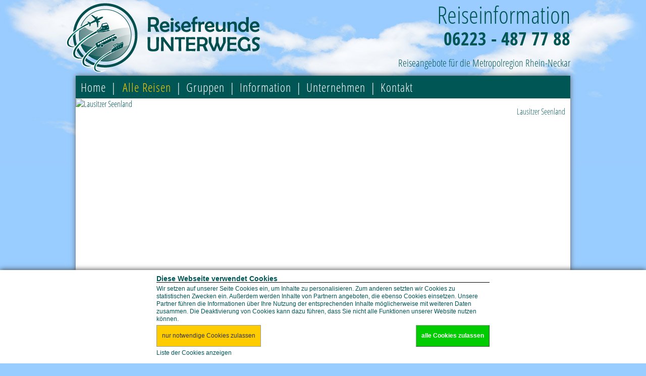

--- FILE ---
content_type: text/html; charset=UTF-8
request_url: https://www.reisefreunde-unterwegs.de/reise/g60_Lausitzer_Seenland
body_size: 3521
content:
<!DOCTYPE html>
<html lang="de">
    <head><meta charset="UTF-8">
<title>Lausitzer Seenland -  - Reisefreunde Unterwegs</title>
<meta http-equiv="X-UA-Compatible" content="IE=edge">
<meta name="viewport" content="width=device-width, initial-scale=1.0" />
<meta name="DC.Title" content="Lausitzer Seenland -  - Reisefreunde Unterwegs" />
<meta name="DC.Subject" content="Lausitzer Seenland ES-TOURISTIK, 69245 Bammental, Tel: 06223 - 487 77 88" />
<meta name="DC.Creator" content="Eberhard Steinmann, Bammental" />
<meta name="description" content="Lausitzer Seenland ES-TOURISTIK, 69245 Bammental, Tel: 06223 - 487 77 88" />
<meta name="author" content="Eberhard Steinmann, Bammental" />
<meta name="copyright" content="Werbeagentur Schmidt GmbH, Freiburg" />
<meta name="generator" content="www.reise-cms.com" />
<meta name="language" content="de" />
<meta name="googlebot" content="noodp" />
<meta name="rating" content="safe for kids" />
<meta name="DC.Date" content=" 2026-01-31" />
<meta name="reisecms-cookie-information" content="3" />
<meta name="expires" content="2026-02-01" />
<meta name="robots" content="INDEX,FOLLOW" />
<meta property="og:title" content="Eberhard Steinmann, Bammental" />
<meta property="og:description" content="Lausitzer Seenland ES-TOURISTIK, 69245 Bammental, Tel: 06223 - 487 77 88" />
<meta property="og:image" content="https://www.reisefreunde-unterwegs.de/includes/img/facebook.jpg" />
<meta name="geo.region" content="DE-BW" />
<meta name="geo.placename" content="Bammental" />
<meta name="geo.position" content="49.3576494;8.7799848" />
<meta name="ICBM" content="49.3576494, 8.7799848" />
<link rel="preconnect" href="https://stats.reise-cms.com" crossorigin>
<link rel="dns-prefetch" href="https://stats.reise-cms.com" >
<link rel="icon" href="/favicon.ico" type="image/x-icon" />
<link rel="shortcut icon" href="/favicon.ico" type="image/x-icon" />
<meta name="theme-color" content="#005555">
<link rel="canonical" href="https://www.reisefreunde-unterwegs.de/reise/gruppe.php"/>
    <link rel="stylesheet" type="text/css" href="/includes/css/site_style.css?version=3e5a215bab536c3c8f0e5adf73dbd2fb" media="screen" />
<link rel="stylesheet" type="text/css" href="/includes/css/jquery.ui.all.css" media="screen" />
<link rel="stylesheet" type="text/css" href="/includes/jquery/fancybox/jquery.fancybox.css" media="screen" />
<script src="/includes/jquery3/jquery-3.4.1.min.js" ></script>
<script src="/includes/jquery3/jquery-migrate-3.0.1.min.js" ></script>
<script src="/includes/jquery3/jquery-migrate-1.4.1.min.js" ></script>
<script src="/includes/jquery3/jquery-ui.min.js" ></script>
<script src="/includes/js/jquery.json-2.4.min.js" ></script>
<script src="/includes/js/jquery.placeholder.js" ></script>
<script src="/includes/js/jquery.columnizer.js" ></script>
<script src="/includes/jquery/ui/jquery.ui.widget.min.js" ></script>
<script src="/includes/jquery/fancybox/jquery.fancybox.js" ></script>
<script src="/includes/jquery3/slick/slick.js" ></script>
<script src="/includes/js/global.js?version=1d83154ff0f057913711d352633e40c1" ></script>
<script src="/includes/js/site_script.js?version=e8e3cf87cdcce02e9514683126a5cb54" ></script>
<script src="/includes/js/reise.js?version=dbad95f39115d051e489290a97fa58e6" ></script>
<script src="/includes/js/allInOneKontakt.js" ></script>
<script>
                        function sendGoogleAnalyticsEvent(sCategory, sAction, sLabel, lValue){
                            if (typeof _paq === 'object'){
                                _paq.push(['trackEvent', sCategory, sAction, sLabel, lValue]);
                            }    
      
                            if (typeof ga === 'function'){
                                ga('send', 'event', sCategory, sAction, sLabel, lValue, {'nonInteraction': 1});
                            }
                        }
                 </script></head><body class="cookieoffset">
        <div id="container">            
            <!-- Header -->
            <div id="header">
                <a href="http://www.reisefreunde-unterwegs.de" title=" - Reisefreunde Unterwegs, Bammental"><img id="logo" src="/includes/img/reisefreunde_logo.png" alt="Logo  - Reisefreunde Unterwegs" /></a>
                <div id="spoiler"><span class="f48">Reiseinformation</span>
                <span class="f36">06223 - 487 77 88</span>
                <span class="f20">Reiseangebote für die Metropolregion Rhein-Neckar</span></div>
            </div>
            <!-- Header ende -->    
            
            <!-- Content -->
            <div class="content_box">
                <!-- Navigation -->  <span class="burger">≡</span>
        <ul id="navi">
            <li><a href="/" title="zur Startseite">Home</a></li>
            <li>
                <a href="/" class="hassub aktiv">Alle Reisen</a>
                <ul>
                    <li><a href="/reise/Advent_Silvester">Advent & Silvester</a></li><li><a href="/reise/Bahnreisen">Bahnreisen</a></li><li><a href="/reise/Busreisen">Busreisen</a></li><li><a href="/reise/Live_dabei">Live dabei</a></li><li><a href="/reise/Musikreisen">Musikreisen</a></li><li><a href="/reise/Rundreisen">Rundreisen</a></li><li><a href="/reise/Schiffsreisen">Schiffsreisen</a></li><li><a href="/reise/Standortreise">Standortreise</a></li><li><a href="/reise/Staedtereisen">Städtereisen</a></li><li><a href="/reise/Tagesreisen">Tagesreisen</a></li><li><a href="/reise/index.php">alle Reisen</a></li>
                </ul>
            </li>
            <li><a href="/gruppenreisen/index.php" title="Gruppen">Gruppen</a></li><li><a href="" class="hassub " title="Information">Information</a><ul><li><a href="/information/index.php" title="Reiseinformation">Reiseinformation</a></li><li><a href="/information/busse.php" title="Busse">Busse</a></li><li><a href="/information/kundenbewertungen.php" title="Kundenbewertungen">Kundenbewertungen</a></li><li><a href="/information/reisebedingungen.php" title="Reisebedingungen AGB">Reisebedingungen AGB</a></li></ul></li><li><a href="" class="hassub " title="Unternehmen">Unternehmen</a><ul><li><a href="/service/geschichte.php" title="Firmengeschichte">Firmengeschichte</a></li><li><a href="/service/stellenangebote.php" title="Offene Stellen">Offene Stellen</a></li></ul></li><li><a href="" class="hassub " title="Kontakt">Kontakt</a><ul><li><a href="/service/reisegutschein.php" title="Reisegutschein">Reisegutschein</a></li><li><a href="/service/kontakt.php" title="Kontaktformular">Kontaktformular</a></li><li><a href="/service/impressum.php" title="Impressum">Impressum</a></li></ul></li>
        </ul>
<!-- Anfang Mainslider -->	
		<div id="mainslider" class="">
			<div class="zone"><div class="mslid nr1">
					
									<img src="/media/image/reisecms/Deutschland/Sachsen/Lausitzer_Seenland_-_Foto_AdobeStock_267340322.jpg?&crop=980:500" rel="/media/image/reisecms/Deutschland/Sachsen/Lausitzer_Seenland_-_Foto_AdobeStock_267340322.jpg?&crop=980:500" alt="Lausitzer Seenland" />
									<span class="slidertext">
										
                                        <div class="sl_img">Lausitzer Seenland</div>  
                                        
									</span>
					
							</div><div class="mslid">
							
									<img src="/media/image/reisecms/Deutschland/Sachsen/Nochten_Findlingspark_-_Foto_World_travel_images_Fotolia_35359335.jpg?crop=980:500" rel="/media/image/reisecms/Deutschland/Sachsen/Nochten_Findlingspark_-_Foto_World_travel_images_Fotolia_35359335.jpg?crop=980:500" alt="Steingarten Nochten Findlingspark Lausitz" />
									<span class="slidertext">
										
                                                                                <div class="sl_img">Steingarten Nochten Findlingspark Lausitz</div>  
                                                                                
									</span>
								
							</div><div class="mslid">
							
									<img src="/media/image/reisecms/Deutschland/Berlin-Brandenburg/Senftenberger_See_-_Foto_AdobeStock_155365739.jpg?crop=980:500" rel="/media/image/reisecms/Deutschland/Berlin-Brandenburg/Senftenberger_See_-_Foto_AdobeStock_155365739.jpg?crop=980:500" alt="Senftenberger See" />
									<span class="slidertext">
										
                                                                                <div class="sl_img">Senftenberger See</div>  
                                                                                
									</span>
								
							</div></div>		
				
				
		</div>
                <div class="line"></div>
                
<!-- Ende Mainslider -->
<!--Anfang Content -->
			<div class = "content reisedetails">
			<div class = "content_right">
                        <div class="content_box_right">
                                <div class="days">4 Reisetage</div>
                                <div class="datum"><div></div></div>
                                
                                <form action="/gruppenreisen/index.php" method="POST">
			<input name="Ziel" value="Reiseidee: Lausitzer Seenland" type="hidden">
			<input value="Reiseidee anfragen" class="booking_btn" type="submit">
		    </form>
                            </div>

			
			
                            
			
                        
                        <br />			</div>
			<div class = "inhalt reisedetails">
			<h1>Lausitzer Seenland</h1>
                        <h2 class="subtitle">mit Schiff-Fahrt & F60 Besuch</h2>
			<div class="intro">
                        <div class="left"><p>Zwischen Berlin und Dres&shy;den voll&shy;zieht sich ein Wan&shy;del, die einer gan&shy;zen Region ein neues Gesicht gibt. Hier ent&shy;steht mit dem Lausit&shy;zer Seen&shy;land Europas gr&ouml;&szlig;te von Men&shy;schenhand geschaf&shy;fene Was&shy;ser&shy;land&shy;schaft. </div>
                        <div class="right">Aus dem gefluteten Tage&shy;bau ent&shy;stehen rund 2 Dut&shy;zend Seen und schiff&shy;bare Kan&auml;le. Ein unver&shy;gessliches Eleb&shy;nis &nbsp;</p></div>
                        <div class="clear_left"></div>
                      </div>
			<div class="tabcontrol_box"><div data-class="verlauf" class="tabcontrol tverlauf" title="Reiseinformation"><div>Reiseinformation</div></div><div data-class="unterkunft" class="tabcontrol tunterkunft" title="Unterkunft"><div>Unterkunft</div></div><div data-class="leistungen" class="tabcontrol tleistungen" title="Leistungen"><div>Leistungen</div></div><div class="clear_left"></div></div>
			<div class="schaltertitel" data-class="verlauf">Preise</div>
              <div class="tab verlauf open"><p>Umfangreiches Besichtigungsprogramm zur Wahl<br />
Gruppenspezifische Anpassung.<br />
Buchbar ab 5 Tage</p>

</div>
                        
			<div class="schaltertitel" data-class="unterkunft">Unterkunft</div>
              <div class="tab unterkunft open"><div class="left"><p>Ver&shy;trags-Hotels im Raum Senf&shy;ten&shy;berg / Schwar&shy;zheide</p></div>
                        <div class="right"></div>
                        <div class="clear_left"></div></div>
                        <div class="schaltertitel" data-class="leistungen">Leistungen</div>
              <div class="tab leistungen open"><p>Reise im komfortablen 4 - 5* - Reisebus<br />
gebuchte Anzahl &Uuml;bernachtungen<br />
gebuchte Anzahl Verpflegung<br />
gebuchte Anzahl Leistungen nach Gruppen-Interessen</p>

<p>&nbsp;</p>

</div>
			
			
			</div>
			<div class = "clear"></div>
			</div><!--Ende Content -->
            </div>
            <!-- Content ende -->
            
            <!-- Footer -->
            <div class="content_box footer">
                <div class="line"></div>
                <div class="left"><a href="/">Reisefreunde Unterwegs - Reiseangebote für die Metropolregion Rhein-Neckar</a><span> | </span><a href="/service/impressum.php">Impressum</a><span> | </span><a href="/service/datenschutz.php">Datenschutz</a><span> | </span><a href="/service/cookieinformation.php">Cookies</a></div>
                <div class="right"><a href="http://www.reise-cms.com" title="reise-CMS - das einfache System für Reisen! Branchenlösung für Reiseveranstalter: Reise-Management-System, Reiseportal-Software, Online Buchungssystem">Reiseportal verwaltet mit reise-CMS</a></div>    
            </div>
            <div class="clear"></div>
            <!-- Footer ende -->
            
        </div><div id = "bildrechte">Bildrechte: ©Michael - stock.adobe.com, World travel images - Fotolia, ©fotoak80 - stock.adobe.com, contrastwerkstatt, Werbeagentur Schmidt</div >
        <div id="controlcenter"></div>
    </body>
</html>

--- FILE ---
content_type: text/css
request_url: https://www.reisefreunde-unterwegs.de/includes/css/site_style.css?version=3e5a215bab536c3c8f0e5adf73dbd2fb
body_size: 9190
content:
@charset "utf-8";
@import url(/includes/fonts/opensanscondensed/all.css);
@import url(/includes/fonts/fontawesome/all.css);
@import url(/includes/css/general.css);
@import url(/includes/jquery3/slick/slick.css);
@import url(/includes/jquery3/slick/slick-theme.css);

/* individueller Teil */
*{font-family: 'Open Sans Condensed';color:#055;font-size:16px;line-height:21px;}
body {background:#9cf url('/includes/img/background.jpg') repeat-x center top;height:100%;margin-bottom:1px;overflow-y:scroll}
h1{font-size:18px;}
h2{font-size:14px;}
hr{border:0;height:1px;background:#055;margin:10px 0;}
a{text-decoration:none;}
p{margin:0 0 20px}
#container{margin:0 auto;max-width:980px;width:100%;position:relative;}
#header{height:150px;position:relative;z-index:2;}
#logo {position:absolute;top:5px;left:-20px}
#spoiler {position:absolute;top:5px;right:0;z-index:3;}
#spoiler span{display:block;color:#055;line-height:48px;text-align:right}
#spoiler span:first-child + span{font-weight:bold}
#bildrechte {width:calc(100% - 100px);margin:15px auto;text-align:center}

.f48{font-size:48px;}
.f36{font-size:36px;}
.f20{font-size:20px;}

.content_box{position:relative;width:100%;background:#fff;box-shadow:0 0 10px #666;min-height:45px;margin:0 auto}
.tag{font-weight:bold;font-size:120%;color:#055}

.content_box .burger {display:none;font-weight: bold;position:relative;top:0;left:0;width:100%;height:45px;list-style-type:none;z-index:99;background:#055;color: #fff;font-size: 45px;text-align: center;line-height: 1;cursor: pointer;}
#navi {position:relative;top:0;left:0;width:100%;height:45px;display:block;list-style-type:none;z-index:99;background:#055;}
#navi a{color:#fff;font-size:24px;line-height:45px;text-decoration:none;letter-spacing: 1px;height:45px;padding:0 10px;display: inline-block}
#navi li {float:left;color:#fff;}
#navi li:before{content: '|';font-size:24px;line-height:45px;}
#navi li:first-child:before{content:none}
#navi li ul li:before{content:''}

#navi li:hover a,
#navi li a.aktiv {color:#fc0;}
#navi li ul {display:none;position:absolute;top:46px;margin-left:10px;box-shadow:2px 2px 2px #999;}
#navi li:first-child ul {margin-left:0;}
#navi li ul {list-style-type:none;width:220px;}
#navi li ul li {margin-left:0;float:none;background:#fff;color:#055;border-bottom:1px solid #666;}
#navi li ul li:last-child {border-bottom:none;}
#navi li:hover ul li a {color:#055;}
#navi li ul li:hover {background:#efefef;}
#navi li ul li a {color:#055;}
#navi li ul li a {display:block;font-size:20px;height:35px;line-height:35px}

#mainslider{clear:both;position:relative;top:0;left:0;width:100%;height:calc(100vw / 2.17);max-height:500px;border:1px solid #fff;border-width:1px 0;overflow:hidden;}
#mainslider .zone {width:100%}
#mainslider.small .zone {width:calc(100% - 300px);}
.slick-slide img {display: block;width: 100%;height: auto;}
.slick-dots {bottom:5px}

.sl_title{position:absolute;bottom:50px;color:#fff;background:#055;margin:0 20px;line-height:40px;font-size:24px;font-weight:normal;letter-spacing:1px;padding:0 20px;border:5px solid #fff;box-shadow:0 0 5px #000}
.sl_img{position:absolute;top:10px;right:0;background:#fff;padding:5px 10px;opacity:0.9}
.sl_tipp{display:none}
#mainslider:hover .sl_tipp{display:block;position:absolute;top:100px;left:300px;width:300px;height:150px;background:#fff;padding:15px;opacity:0.9;box-shadow:0 0 5px #000}
.sl_tipp .sl_tipp_title,
.sl_tipp .sl_tipp_text{font-size:16px;color:#333;opacity:1}
.sl_tipp .sl_tipp_more{position:absolute;bottom:5px;right:10px;font-size:14px;text-decoration:underline}
.sl_tipp .sl_tipp_title{border-bottom:1px solid #055;padding-bottom:5px;margin-bottom:10px;margin-top:-5px;white-space: nowrap;font-weight:bold}
.sl_tipp .sl_tipp_text{height:110px;overflow:hidden;}
.sl_button_left,.sl_button_right{display:none;position: absolute;top:225px;background:#fff;width:35px;height:50px;cursor:pointer;z-index:10;border-radius: 10px;box-shadow:0 0 5px #000}
#mainslider:hover .sl_button_left,
#mainslider:hover .sl_button_right{display:block;opacity:0.6}
.sl_button_left{background:#fff url('/includes/img/arrow_back.png') no-repeat center center;left:20px}
.sl_button_right{background:#fff url('/includes/img/arrow_for.png') no-repeat center center;right:20px}
#mainslider .sl_button_left:hover,
#mainslider .sl_button_right:hover{opacity:0.9}

#mainslider .mslid {width:100%;height:500px;float:left;margin:0;position:relative;}
#mainslider .slidertext {display:block;opacity:1}
#mainslider .sliderbullets {position:absolute;right:10px;bottom:10px;}

.hpboxslider {position: absolute;right: 0;top:0;width: 300px;background: #fff;height:100%}
.hpboxslider .box {border:1px solid #055;margin:20px;padding:10px;height:290px;position:relative;overflow: hidden;}
.hpboxslider .box .headline {background:#055;color:#fff;margin:-10px -10px 10px;padding: 0 10px;font-size: 18px;line-height: 30px;font-weight:bold}
.hpboxslider a {position:absolute;bottom:5px;right:5px;background:#055;color:#fff;padding:5px;font-size:18px;line-height:30px;width: calc(100% - 20px) !important;height: auto !important;}
.hpboxslider .fader {position:absolute;bottom:0;height:80px;width:100%;display:block;background-image: linear-gradient(to bottom, rgba(255, 255, 255, 0) 0%, rgba(255, 255, 255, 1) 50%, rgba(255, 255, 255, 1) 100%);}

#mainslider.small {height:345px;}
#mainslider.small .mslid {width:680px !important;height:345px !important;}
#mainslider.small .sliderbullets {right:315px;}

.sliderbullets span {cursor:pointer;width:15px;height:31px;display:inline-block;margin-bottom:-5px;}
.sliderbullets .btn_left {display:none;}
.sliderbullets .btn_right {display:none;}
.reiseideen .sliderbullets a,
.sliderbullets a {display:inline-block;background:url(/includes/img/bullets.png) right top no-repeat;width:14px;height:14px;margin:2px 5px 3px;cursor:pointer;overflow:hidden;}
.reiseideen .sliderbullets a.active,
.sliderbullets a.active {background:url(/includes/img/bullets.png) left top no-repeat;content:''}

.slick-dots {text-align:right;}
.slick-dots li button::before {background:#ccc;height:14px;width:14px;border:3px solid #fff;content:''}
.slick-dots li.slick-active button::before {background:#055;}

.line{height:5px;background:#055}

.reisesuchen {background:#055;padding:0 20px 10px;box-sizing: border-box;}
.reisesuchen *{box-sizing: border-box;}
.reisesuchen .headline {font-size:24px;line-height:30px;margin-bottom:5px;display:block;color:#fff}
.reisesuchen .headline a {float:right;color:#fff;text-decoration:underline;font-size:16px;max-width: 50%;text-align:right;}
.reisesuchen .reiseziel{display: flex;justify-content: space-between;} 
.reisesuchen select,
.reisesuchen input { width:calc((100% - 280px) / 4);height:28px;line-height: 16px;font-size: 14px;font-weight: bold;border:none}

.reisesuchen input[type="text"] {height: 28px;padding: 5px 5px 5px 7px;}
.reisesuchen button {font-family:'Open Sans Condensed';font-size:16px;line-height:20px;height:28px;width:260px;padding:5px;border:1px solid #ccc;display:inline-block;color:#fff;background:#044;}
.reisesuchen button:before{content:'\00BB';padding-right:5px;}
.ui-datepicker .ui-datepicker-header {background-color: #055 !important;}

/*.content{margin-top:45px}*/
.inhalt{width:620px;margin:40px 0 0 20px;display:block;padding-bottom:30px}
.inhalt .buchungsrahmen{width:930px}
.content_right{position:relative;width:260px;margin:10px 20px 25px 40px;float:right;}
.content h1{font-size:24px;line-height:28px;margin:0 0 40px;color:#111}
.content h2{font-size:18px;line-height:24px;margin:20px 0 10px;color:#111}
.content h3{margin:20px 0 10px;}
.inhalt a{text-decoration:underline}

.inhalt .left {width:48%;font-size:15px;}
.inhalt .right {width:48%;font-size:15px;}

.tabcontrol_box{margin:60px 0 30px 0;width:100%;border-top:35px solid #055;padding-left:5px}
.tabcontrol{background:#fff;height:24px;border:1px solid #055;padding-top:5px;text-align:center;float:left;margin-right:-1px;cursor:pointer;margin-bottom:10px;border-top:none;margin-top:-30px}
.tabcontrol.aktive{background:#fff;margin-top:-37px;border:1px solid #055;height:30px;border-bottom:1px solid #fff;color:#055;}
.tabcontrol div{margin:0 20px;display:block;color:#666;line-height:15px;}
.tabcontrol.aktive div{color:#055;line-height:28px;font-weight:bold}
.tabcontrol:hover div{color:#055;}


.content_box_right{margin:0 0 50px 0;line-height:28px;text-align:left;border:1px solid #055;}
.content_box_right .days{float:right;margin-top:-30px;font-size:18px;line-height:28px;}
.content_box_right .datum{background:#055;}
.content_box_right .datum div{margin:0 10px;color:#fff;font-size:18px;line-height:30px;}
.content_box_right .preis{margin:10px;color:#333;}
.content_box_right .preis div{color:#333;display:inline-block;float:right;}
.content_box_right .fb{margin:10px;color:#055;text-align:right}
.content_box_right .fb div{color:#055;display:inline-block;float:right;padding-left:10px}
.bu_btn_ajx a.btn,
.booking_btn{margin:10px 10px;width:238px;text-align:center;background:#055;border:none;margin-bottom:-35px;line-height:50px;box-shadow:0 0 5px #666;color:#fff;font-size:21px;cursor:pointer;font-weight:bold;}
.bu_btn_ajx a.btn {display:block;text-decoration:none !important;}

.content_box_right .text2{padding:0 10px}
.content_box_right h3{background:#055;color:#fff;margin:0 -10px 10px;padding:0 10px;font-size:18px;line-height:30px;}
.content_box_right a{text-decoration:underline}

.content_box_right .suche input{height:16px;line-height:16px;font-size:14px;padding: 5px 5px 5px 7px;margin-top: 3px;width: 180px;border: 1px solid #CCC;}
.content_box_right .suche input[type="submit"]{width:40px;height:28px;background:#055;color:#fff;border:0;cursor:pointer;margin-left:2px}
.content_box_right form.suche{margin-bottom:10px}
.termine_alternativ{border:1px solid #055;background:#fff url('/includes/img/arrow_for.png') no-repeat 240px 50%;text-align:left;margin-bottom:50px;}
.termine_alternativ div{margin-left:10px;line-height:35px;cursor:pointer;}
.termine_alternativ div:hover{text-decoration:underline;}
.travel_tipps{text-align:left;position:relative;height:280px;width:260px;font-weight:bold;}
.travel_tipps img{width:240px;height:160px;}
.travel_tipps .item{background:#fff;width:260px;height:213px;box-shadow: 0 0 5px #666;position:absolute;top:40px;left:0;overflow:hidden;}
.travel_tipps .item div{margin:10px;color:#666;line-height:18px;font-weight:normal;}
.suggestion1{display:none;z-index:10;-moz-transform: rotate(-4deg);-ms-transform: rotate(-4deg);-o-transform: rotate(-4deg);-webkit-transform: rotate(-4deg);transform: rotate(-4deg);}
.suggestion2{display:none;z-index:20;}
.suggestion3{display:none;z-index:30;-moz-transform: rotate(4deg);-ms-transform: rotate(4deg);-o-transform: rotate(4deg);-webkit-transform: rotate(4deg);transform: rotate(4deg);}

.footer .left,
.footer .right{line-height:45px;margin:0 10px}
.footer a:hover{text-decoration:underline;}

.inhalt.reisedetails{width:630px}
.reisedetails .zeitraum {float:right;}
.tourbox .tage,
.reisedetails .zeitraum .tage {width:50px;height:45px;background:#eee;color:#055;text-align:center;float:left;font-size:14px;line-height:16px;padding-top:5px;}
.tourbox .tage span,
.reisedetails .zeitraum .tage span {color:inherit;font-size:24px;display:block;font-weight:bold;line-height:26px;}
.reisedetails .zeitraum .datum {width:270px;background:#055;color:#fff;height:30px;padding:10px;float:left;line-height:30px;text-align:right;font-size:15px;letter-spacing: 0.5px;}
.reisedetails h1 {margin-bottom:5px;width:530px;font-size:24px;line-height:28px;color:#111}
.reisedetails h2 {font-size:18px;width:530px;margin-bottom:40px;line-height:24px;}
.intro {margin:40px 0 60px;text-align:justify}

.reisedetails .alt_termine {cursor:pointer;font-weight: bold;margin-top:10px;}
.abfahrtsort ul {margin-left:15px;}
.abfahrtsort li span {margin-right:5px;font-weight:bold;}

.inhalt ul,
.content_right ul{margin: 0 0 0 15px;list-style-type: circle;}

.reisedetails .preise .preis {display:block;}
.reisedetails .preis .normpreis {color:#000;width:540px;border-bottom: 1px dotted #ccc;position:relative;}
.reisedetails .preis .fbpreis {width:300px;border-bottom: 1px dotted #ccc;position:relative;margin-left:240px;}
.reisedetails .preis .kirabpreis {width:300px;border-bottom: 1px dotted #ccc;position:relative;margin-left:240px;}
.reisedetails .preis .kirabpreis .title,
.reisedetails .preis .fbpreis .title,
.reisedetails .preis .normpreis .title {display:inline;margin-bottom:-1px;background:#fff;padding-right:10px;color:inherit;line-height:20px;vertical-align:bottom;max-width:300px;}
.reisedetails .preis .kirabpreis  .preis,
.reisedetails .preis .fbpreis  .preis,
.reisedetails .preis .normpreis .preis {color:#444;margin-bottom:-5px;background:#fff;position:absolute;right:0;bottom:3px;padding-left:10px;}
.reisedetails .preise {position:relative;}
ul.abftabl span {float:right;font-weight:normal;text-align:right}
ul.abftabl li{border-bottom:1px dotted #055;}

.tag{background:url(/includes/img/arrow_down.png) top right no-repeat}
.tag.open{background:none}

.content.reisekat {padding-top:0;}
.tourbox {padding:0;display:block;height:205px;margin:0 0 20px;position: relative;width:940px;border:1px solid #055; box-shadow:0 0 5px #ccc}
.tourbox:hover{background:#ecf4fa;box-shadow:0 0 5px #333}
.tourbox img {width:305px;height:205px;border:1px solid #888;float:left;margin:-1px 20px -1px -1px;}
.tourbox .texte {width: 560px;display:block;height:205px;overflow:hidden;float:left;}
.tourbox .tage {position: relative;left: -20px;}
.tourbox .zeitraum {border-bottom: 1px solid #CCC;display: block;letter-spacing:normal;}
.tourbox .zeitraum .status {float: right;}
.tourbox .tourtitle {color:#055;font-size:24px;font-weight:bold;line-height:36px;display:block;white-space:nowrap;overflow:hidden;text-overflow:ellipsis;margin-bottom:20px;}
.tourbox .highlights {display:block;height:66px;overflow:hidden;margin-bottom:20px;}
.tourbox .highlights ul {list-style:circle;margin-left:20px;}
.tourbox .lastline {border-top: 1px solid #CCC;display:block;letter-spacing:normal;margin-top: 35px;position:relative;}
.tourbox .lastline .link {float:right;letter-spacing:2px;color:#055;}
.tourbox .lastline .preis {display: inline-block;width: 360px;position:relative;top: -6px;}
.tourbox .lastline .preis .pr {float:right;padding:0;padding-left:10px;}
.tourbox .lastline .preis span {position: relative;bottom: -6px;padding-right:10px;}
.new_month {display:none;}
.sort {float:right;}
.inhalt .sort{margin-right:-310px}
.sort span {margin-right:5px;}
.sort .mystyled {float:right;}

.buchungsrahmen h1 {margin-bottom:40px;width:530px;font-size:24px;line-height:28px;color:#111}
.buchungsrahmen h2 {margin:40px 0 20px;font-size:16px;line-height:20px;border-bottom:1px solid }
.buchungsrahmen input {height:16px;line-height:16px;font-size:14px;float: left;padding: 5px 5px 5px 7px;margin-top: 3px;width: 270px;border: 1px solid #CCC;clear: left;}
.buchungsrahmen input[type="checkbox"] {-webkit-appearance: checkbox !important;-moz-appearance: checkbox !important;-ms-appearance: checkbox !important;-o-appearance: checkbox !important;appearance: checkbox !important;width:auto;}
.buchungsrahmen input[type="radio"] {-webkit-appearance: radio !important;-moz-appearance: radio !important;-ms-appearance: radio !important;-o-appearance: radio !important;appearance: radio !important;width:auto;}
.buchungsrahmen textarea:focus,
.buchungsrahmen select:focus,
.buchungsrahmen input:focus {box-shadow:0 0 5px #a02021;}
.buchungsrahmen label {display:none;}
.buchungsrahmen .rightbox {float: right;margin-top: -65px;margin-right: 50px;}
.buchungsrahmen input[name="revorname"] {width: 127px;margin-right: 3px;}
.buchungsrahmen input[name="renachname"] {width: 127px;clear: none;}
.buchungsrahmen input[name="plz"] {width: 55px;margin-right: 3px;}
.buchungsrahmen input[name="ort"] {width: 200px;clear: none;}
.buchungsrahmen .reisetext {margin-bottom:30px;}
.buchungsrahmen .mystyled {display: inline-block;width: 90px;}
.buchungsrahmen .mystyled.versicherung {width:220px;top: 7px;}
.buchungsrahmen .mystyled.versicherung .myliste {width:400px;}
.buchungsrahmen .teilnehmerzahl {margin-bottom:20px;}
.buchungsrahmen .teilnehmerzahl .mystyled {width:135px;top:7px;}
.buchungsrahmen .teilnehmerzahl .mystyled .myliste {width:100px;}
.buchungsrahmen textarea {width:400px;height:100px;padding: 5px 5px 5px 7px;line-height:16px;font-size:14px;border: 1px solid #CCC;}
.buchungsrahmen .person {padding:10px;margin:25px 0;box-shadow:0 0 5px #999;}
.buchungsrahmen .booking_btn{float:right;margin-bottom:0;}
.person .mystyled, .person input {float:left;clear:none;}
.person input.vorname {margin-left:20px;width:190px;margin-top:0;}
.person input.nachname {margin-left:10px;width:190px;margin-top:0;}
.person input[type="radio"],
.person input[type="checkbox"] {width:auto;margin-right:10px;}
.person .abfahrtsort {width: 300px;margin-left: 10px;}
.person .abfahrtsort .myliste {width: 220px;margin-left:0;font-size:14px;}
.person .alter {margin-left:10px;width:70px}
.person .alter .myliste {width:60px;}
.person .anrede .myliste {width:100px;}
.person .leistungen {display:block;margin:0 0 20px 0;padding:10px 0 0;width:590px;float:right;}
.person .leistungen .first {margin-top:10px;display: block;}
.person .leistungen.passiv {display:none;}
.person .preisdotted {border-bottom: 1px dotted #BBB;position: relative;font-size:14px;}
.person .preisdotted .title {margin-bottom: -1px;background: #fff;display: inline-block;padding-right: 10px;line-height: 20px;}
.person .preisdotted .preis {position: absolute;right: 0;bottom: -1px;background: #fff;padding-left: 10px;}
.person .preisdotted .preisfb {background:#a02021;color:#fff;cursor:pointer;padding:1px 2px;float:right;margin-right:80px;}
.person .perspreis {border:none;border-top:1px solid #000;font-weight:bold;}
.person .abfahrtsort {}
.person .zusatzdaten {float:left;width:240px;}
.person .zusatzdaten input {width:224px}
.person .zusatzdaten  .rpausstelldatum {width:100px;margin-right:10px;}
.person .zusatzdaten  .rpgueltigbis {width:100px;}
.grouprabatt {float:right;width:600px;display:none;}
.endpreis {float:right;width:600px;border-top:1px solid #000;font-weight:bold;}
.grouprabatt .preis,
.endpreis .preis {float:right;margin-right:10px;}
.backtostart {}

.checkback {background:#666}
.error {border:2px solid #a02021 !important;}
.datenschutzinfo,
.agbred {margin-left:10px;}
.content .submenu .alttermine li a {font-size:14px;line-height:16px;white-space:nowrap;}
.content .submenu .alttermine .myliste {width:200px;overflow-y:scroll;margin-left:0;}
.reisedetails .submenu .leistungen {clear: both;}
.reisedetails {position:relative;}
/*.reisedetails .booking_btn {border:none;color:#fff;width:210px;height:55px;background:#a02021 url(/includes/img/btn_bg.png) no-repeat;padding-left:20px;font-size:20px;line-height:55px;margin-top: 40px;}*/
.taxiservice {display: block;}
.taxiservice span {margin-left:10px;}
#microsite {background:#fff;width:650px;}
#microsite input.print {position:absolute;right:0px;top:58px;height:30px;width:100px;cursor:pointer;}
#microsite .inhalt{width:600px;margin:10px 30px 25px 20px}
.irrtum{position: absolute;bottom:0}

#suchebox.notshow {display:none;}

/* Mystyled */
.mystyled {position:relative;width:190px;margin-right:2px;margin-top:-4px}
.mystyled .myanzeige {overflow: hidden;border:1px solid #bbb;background:#eee url(/includes/img/select.png) right no-repeat;height:16px;padding:5px;padding-left:7px;line-height:17px;font-size:14px;width:100%;cursor:pointer;}
.mystyled .myliste {display:none;position:absolute;box-shadow: 3px 2px 4px #ccc; background: #fff;border: 1px solid #ccc;width:202px;;cursor: pointer;list-style:none;z-index:2;max-height:290px;overflow-y:auto;}
.mystyled .myliste li {padding:5px;}
.mystyled .myliste li:hover {box-shadow:0 0 5px #999;background:#eee;}
.person .myanzeige {height:16px;line-height:17px}

.normal_form label,
.kontakt_form label {background:#888;color:#fff;border:1px solid #888;min-height:16px;float:left;display:block;padding:5px;width:130px;clear:left;margin-top:3px;margin-right:3px;font-size: 16px;line-height:16px;}
.normal_form textarea,
.kontakt_form textarea {width:379px;min-width:379px;max-width:379px;padding: 5px 5px 5px 7px;margin-top:3px;border:1px solid #ccc;line-height: 16px;font-size: 14px;float:left;}
.normal_form .mystyled,
.kontakt_form .mystyled {margin-top:3px;float:left;width:100px;}
.normal_form .mystyled .myliste,
.kontakt_form .mystyled .myliste {width:75px;}
.normal_form input[name="vorname"],
.kontakt_form input[name="vorname"],
.normal_form input[name="name"],
.normal_form input[name="revorname"],
.normal_form input[name="renachname"],
.kontakt_form input[name="name"] {width:180px}
.normal_form input[name="name"],
.normal_form input[name="renachname"],
.kontakt_form input[name="name"] {margin-left:5px;}
.normal_form input[name="replz"],
.normal_form input[name="plz"],
.kontakt_form input[name="plz"] {width:90px;}
.normal_form input[name="reort"],
.normal_form input[name="ort"],
.kontakt_form input[name="ort"] {width:270px;margin-left:5px;}
.kontakt_form input[type="checkbox"] {width:auto;}
.normal_form .katalogstyled,
.kontakt_form .katalogstyled {width:28px;height:28px;background:url(/includes/img/checkstyled.png) no-repeat top;float:left;margin-top:3px;cursor:pointer;}
.normal_form .katalogstyled.on,
.kontakt_form .katalogstyled.on {background:url(/includes/img/checkstyled.png) no-repeat bottom;}
.nlrechtstext {float: left;margin-top: 13px;margin-left: 10px;position:relative;font-size:12px;}
.nlrechtstext .show {border-bottom:1px dotted #055;}
.nlrechtstext .text {position:absolute;width:273px;background:#ddd;padding:5px;margin-left:5px;top:-42px;display:none;}
.nlrechtstext:hover .text {display:inline-block;}
.normal_form input:focus,
.normal_form textarea:focus,
.kontakt_form input:focus,
.kontakt_form textarea:focus {box-shadow:0 0 5px #055;}
.nltxt,
.normal_form input,
.kontakt_form input {line-height: 16px;font-size: 14px;float: left;padding: 5px 5px 5px 7px;margin-top: 3px;width: 379px;border: 1px solid #CCC;}
.nltxt {height:auto;width:584px;line-height:22px;border:none;padding-left:0}
.nl_senden_in,
.nl_senden_out,
#microsite .sendebutton,
.normal_form input[type="submit"],
.kontakt_form input[type="submit"] {margin:10px 0 50px 239px;width:300px;background:#055;padding:0 10px;line-height:50px;font-size:21px;font-weight:bold;color:#fff;text-align:center;cursor:pointer;border:none;}
.normal_form fieldset{border:none;margin-bottom:10px}

#accordion h3 {margin-top:20px;position:relative;height:20px;border:none;font-weight:bold;background:url(/includes/img/arrow_down.png) right center no-repeat;padding:3px 0;border-bottom:1px solid #ddd;}
#accordion h3.ui-state-active {background:none;border:none;}
#accordion h3 a {position:absolute;top:5px;left:5px;color:#444;font-size:14px;line-height:20px;margin:0;}
#accordion h3 a.lesen,
#accordion h3 .ui-icon {display:none;}
#accordion .eintrag {background:none;border:none;font-size:14px;line-height:17px;}
#accordion p {margin-left:5px;}
#accordion .kommentar{font-size:14px;line-height:17px;color:#055}

.stellen h3 {margin-top:20px;position:relative;min-height:20px;border:none;font-weight:bold;background:url(/includes/img/arrow_down.png) right center no-repeat;padding:3px 0;border-bottom:1px solid #ddd;cursor:pointer}
.stellen h3.open {background:none;border:none;}
.stellen .stellentext{border-left:3px double #055;padding-left:10px}

.slider_small {height:260px;width:930px;overflow:hidden;}
.slider_small .zone {white-space:nowrap}
.slider_small div div,
.slider_small a {border:1px solid #888;width:296px;position:relative;text-decoration:none;display:block;float:left;height:255px;margin-right:17px;overflow:hidden;}
.slider_small div div a {border:none;}
.slider_small a span {padding:0 5px;display:block;}
.slider_small a .intro {position: absolute;top: -177px;height: 177px;white-space: normal;overflow: hidden;line-height: 22px;background:url(/includes/img/trans_white.png);width:296px;}
.slider_small a .zeitraum {position:absolute;top:0;left:0;width:100%}
.slider_small a .title {display:block;font-size:16px;font-weight:bold;width: 290px;text-overflow: ellipsis;overflow: hidden;white-space: nowrap;}
.slider_small a .preis {position:relative;}
.slider_small a .preis span.title {display:inline-block;width:210px;font-weight:normal;white-space:nowrap;text-overflow: ellipsis;overflow:hidden;padding:0;}
.slider_small a .preis span.preis {display:inline;position:absolute;right:0;}
.inhalt.automatic:hover .btn_left,
.inhalt.automatic:hover .btn_right {width:50px;position:absolute;top:0;height:290px;opacity:0.7;cursor:pointer}
.inhalt.automatic:hover .btn_left {left:-50px;}
.inhalt.automatic:hover .btn_right {right:-50px;}
.inhalt.automatic:hover .btn_left:hover,
.inhalt.automatic:hover .btn_right:hover {opacity:1.0}

.fullwidth{}
.hpbox {width:300px;float:left;display:block;margin:0 0 30px 40px;height:230px;position:relative;background:#055;border-bottom:1px solid #055}
.hpbox.boxleft{margin:0 0 30px;clear:both}
.hpbox.boxright{margin:0 0 30px;float:right}
.hpbox h2 {font-size:18px;font-weight:normal;line-height:28px;color:#fff;padding:0 15px;height:30px;overflow:hidden}
.hpbox a {text-decoration:none;color:#fff}
.hpbox img {float:left;margin-right:10px;width:300px;height:200px;border-bottom:1px solid #fff}
.hpbox span {overflow:hidden;height:115px;display:none;text-align:justify;}
.hpbox a.weiter {font-weight:normal;text-decoration:underline;position:absolute;right:0;bottom:0;}

.column{width:290px!important;text-align:justify}
.first.column{margin-right:40px}
.clearcolumns{clear:left}

.stornostaffel img {display:none}
.stornostaffelstufen {display:none;}
.stornostaffelstufen table th,
.stornostaffelstufen table td {border:1px solid #ccc;padding:0 3px}

.cookieinfo {background:#000;color:#fff;text-align:center;font-weight:300;font-size:14px;line-height:18px;z-index: 1000;position: fixed;width: 100%;top:0}
.cookieinfo button {padding:2px 5px;font-size:14px;height:auto;min-height:auto}
a {font-size:inherit;line-height:inherit}

.bupasswort {border:1px solid #055;padding:5px;margin: 0 5px 5px 5px;}
.bupasswort b {display:block;text-align:center;background:#055;margin:-5px;padding:5px;color:#fff;margin-bottom:10px;}
.bupasswort input {border:1px solid #ccc;height:35px;padding:5px;line-height:25px;font-size:18px;margin-top:5px;box-sizing:border-box;width:100%}
.bupasswort button {margin-top:10px;padding:0;width:100%;text-align:center;background: #005555;border:none;line-height:35px;height:50px;box-shadow:0 0 5px #666;color:#fff;font-size:21px;cursor:pointer;border-radius:5px}

#map_canvas {width:100%;height:500px}
.ol-control {font-size: 10px;}
.orte ol li {font-size: 16px;line-height:19px}

body .fancybox-title-float-wrap {
    position: absolute;
    bottom: 0;
    right: 50%;
    margin-bottom: -35px;
    z-index: 8030;
    text-align: center;
}

body .fancybox-title-float-wrap .child {
    display: inline-block;
    margin-right: -100%;
    padding: 2px 20px;
    background: transparent; /* Fallback for web browsers that doesn't support RGBa */
    background: rgba(0, 0, 0, 0.8);
    -webkit-border-radius: 15px;
    -moz-border-radius: 15px;
    border-radius: 15px;
    text-shadow: 0 1px 2px #222;
    color: #FFF;
    font-weight: bold;
    line-height: 24px;
    white-space: nowrap;
}

body #buform_statusleiste .container .reisepreis {background:#055}
body #buform_statusleiste .container .reisepreis * {color:#fff}
.normaltable {width:100%;margin-top:30px;border-collapse:collapse}
.normaltable th,
.normaltable td {border:1px solid #ccc;padding:3px;hyphens: auto;font-size:12px}
.normaltable th {background:#ddd}
.normaltable caption {font-weight:bold;font-size: 150%;}

.first.column.newsletterbox {float:none;width: 100% !important;}
.last.column.newsletterbox {float:none;width: 100% !important;}
.newsletterbox .normal_form .mystyled {width:380px;display:block;margin-bottom:5px;float:none}
.pdfdownloadbutton{display:inline-block;margin:10px 0;width:240px;float:right;text-align:center;background:#055;border:none;line-height:25px;box-shadow:0 0 5px #666;color:#fff;font-size:21px;cursor:pointer;font-weight:bold;padding:10px;text-decoration:none !important;}
.inhalt .pdfdownloadbutton {clear:both;margin-right:-322px}
.inhalt.reisekat {margin-top:5px}

.allInOneKontakt {}
.allInOneKontakt h3{font-size:18px;line-height:24px;border-bottom:1px solid #055;font-weight:300;margin:30px 0 10px}
.allInOneKontakt .bereiche {display:none}
.allInOneKontakt .bereiche ul {list-style:none;}
.allInOneKontakt .bereiche ul li {float:left;width:33%;display:block}
.allInOneKontakt select,
.allInOneKontakt textarea,
.allInOneKontakt input[type="date"],
.allInOneKontakt input[type="time"],
.allInOneKontakt input[type="text"],
.allInOneKontakt input[type="tel"],
.allInOneKontakt input[type="email"]{width:46%;margin-right:20px;position:relative;border:1px solid #ccc;height:35px;padding:5px;line-height:25px;font-size:18px;margin-top:5px;box-sizing:border-box}
.allInOneKontakt input[type="checkbox"]{margin-right:20px;}
.allInOneKontakt input[name="grund_plz"] {width:calc(14% - 4px);margin-right:0}
.allInOneKontakt input[name="grund_ort"] {width:32%}
.allInOneKontakt select {border-color:#999}
.allInOneKontakt label {display:inline;font-weight:300;font-size:14px}
.allInOneKontakt button {margin:0 auto;display:block;margin:0 0 100px;padding:0;width:100%;text-align:center;background:#055;border:none;line-height:35px;height:50px;box-shadow:0 0 5px #666;color:#fff;font-size:21px;cursor:pointer;border-radius:5px}
.allInOneKontakt .zusatzfelder {margin-bottom:40px}
.allInOneKontakt textarea {height:100px;resize: vertical;min-height:100px}
.allInOneKontakt input.date {width:calc(31% - 4px);margin-right:0}
.allInOneKontakt input[type="time"] {width:15%;}

validationhelp {position:absolute;margin-left:-40px;font-weight: bold;font-size: 25px;margin-top:13px}
.allInOneKontakt select.valide + validationhelp,
select + validationhelp {margin-left:-65px}

input[name="grund_plz"] + validationhelp {margin-left:-20px}
input[type="checkbox"] + validationhelp {margin-left:-20px !important;margin-top:0}
input[type="checkbox"] {margin-right: 20px;}

.allInOneKontakt .optional + validationhelp:before{content:'*'}
.allInOneKontakt .selectone + validationhelp:before{content:'?'}
.allInOneKontakt .pflicht + validationhelp:before{content:'!';color: #f00;}
.allInOneKontakt .valide + validationhelp{margin-left:-44px}
.allInOneKontakt .valide + validationhelp:before{content:'✓';color: #060;}
.allInOneKontakt input[type="checkbox"].error + label {color:#f00}
.allInOneKontakt input:invalid {box-shadow:none}
.allInOneKontakt .datenschutzklausel {width: 43%;display: inline-block;font-size: 12px;line-height: 14px;}
.allInOneKontakt .datenschutzklausel label {font-size:inherit;line-height: inherit;}
.allInOneKontakt .katalogliste {text-align: center}
.allInOneKontakt .katalogliste .katalog {position:relative;text-decoration:none;display: inline-block;}
.allInOneKontakt .katalogliste .katalog img {transform: rotate(0);box-shadow: -5px 10px 10px #444;transition: transform 0.5s}
.allInOneKontakt .katalogliste .katalog:hover img {transform:rotate(-5deg);}
.allInOneKontakt .katalogliste .katalog span {display: block;margin-top: 20px;max-width: 200px;text-align: center;margin-left:35px;position:relative;white-space: nowrap}
.allInOneKontakt .katalogliste .katalog span:before {content:'t';font-family:'ZD';text-decoration:underline;font-size:25px;position:absolute;left: -25px;line-height: 40px;top:10px;color:#055}

#myoverlay {margin-top: 100px !important;}
fieldset.impfstatus {}
fieldset.impfstatus legend {padding:5px;font-weight:bold}
fieldset.impfstatus div {margin-top:10px}
fieldset.impfstatus label {display:inline-block;width:70px;text-align: center;}
fieldset.impfstatus select {display:inline-block;width:150px !important;min-width:150px !important}
fieldset.impfstatus input {display:inline-block;width:150px !important;min-width:150px !important;height: auto !important}
fieldset.impfstatus button {display:block;margin:20px 0 10px;padding:0;width:100%;text-align:center;background:#055;border:none;line-height:35px;height:50px;box-shadow:0 0 5px #666;color:#fff;font-size:21px;cursor:pointer;border-radius:5px}

.schaltertitel {display:none}

@media (max-width:1023px) and (min-width: 581px) {
    body .content_box .burger {display:block;}
    body #navi {display:none;height:100%}
    body #navi.openburger {display:block}
    body #navi li {display:block;float:none}
    body #navi li:before {display:none}
    body #navi li a {text-align: center;display:block}
    body #navi li ul {width: 100%;position: initial;margin-left: 0;}
    body #logo {left:10px;max-width:40%;max-height:110px}
    body #spoiler .f48{font-size:30px;line-height:32px}
    body #spoiler .f36{font-size:26px;line-height:32px}
    body #spoiler .f20{font-size:18px;line-height:32px}
    body #header {height:125px}
    body .reisesuchen span.reiseziel {display:grid;grid-template-columns:1fr 1fr;grid-gap:10px;}
    body .reisesuchen span.reiseziel input,
    body .reisesuchen span.reiseziel select,
    body .reisesuchen span.reiseziel button {width:100%}
    body .content_box .content {display:flex;flex-wrap:wrap;flex-direction:column}
    body .content_box .content .content_right {width:calc(100% - 20px);margin:0 auto;order:5}
    body .content_box .content .inhalt {width:calc(100% - 20px);margin:40px auto 0}
    body .content_box .content .inhalt .column{width: calc(50% - 20px) !important;}
    body .hpzusatzboxen {display:grid;grid-template-columns: 1fr 1fr;}
    body .hpzusatzboxen a {display:block;width:calc(100% - 20px);margin:0 auto;}
    body .hpzusatzboxen a .hpbox {float:none;width:100%;height: auto;margin:0 0 20px 0 !important;}
    body .hpzusatzboxen a .hpbox img {width:100%;height:auto}

    body .reisekat {display:grid;grid-template-columns:1fr 1fr;grid-gap:10px;width:calc(100% - 20px);margin:0 0 0 10px}
    body .inhalt {width:calc(100% - 20px)}
    body .inhalt .sort {margin-right:10px}
    body .inhalt .pdfdownloadbutton {clear:both;margin-right:0}

    body .tourbox {width:100%;height:auto;max-width:47vw;}
    body .tourbox img {width:100%;height:auto;float:none;display:block}
    body .tourbox a {text-decoration:none}
    body .tourbox .tage {margin-left:0;right:0;left:auto;height:auto;float:none;top: 0;position: absolute;width:auto;padding: 5px;}
    body .tourbox .tage span {display:inline;}
    body .tourbox .highlights {display:none}
    body .tourbox .texte {width:100%;padding:5px;box-sizing:border-box;float: none;height:auto}
    body .tourbox .lastline {width:100%;box-sizing: border-box;padding: 0 5px;float:none;height:auto;position:relative}
    body .tourbox .lastline .preis {width:100%}
    body .tourbox .preis span {display:none}
    body .tourbox .preis .pr {display:block}
    body .tourbox .preis .pr:before {content:"ab "}
    body .tourbox .lastline .link {display:none}
    body .tourbox .zeitraum .datum {font-size: 14px;}
    body .tourbox .zeitraum .status {display:none}

    body .inhalt .buchungsrahmen{width:90%;margin:0 5%}
    .buchungsrahmen{padding-top: 40px;}
    .buchungsrahmen input,
    .normal_form input{height:21px;line-height:21px;font-size:18px;float:none;padding: 2%;margin: 1% auto;width: 95%;border: 1px solid #CCC;clear: both;}
    .buchungsrahmen input[type="checkbox"] {width:auto;}
    .buchungsrahmen textarea:focus,
    .buchungsrahmen input:focus {box-shadow:0 0 5px #eb6909;}
    .buchungsrahmen label {display:none;}
    .buchungsrahmen .rightbox {float: right;margin-top: -65px;margin-right: 50px;}
    .buchungsrahmen input[name="revorname"] {width: 45%;float:left;margin-right:1%;}
    .buchungsrahmen input[name="renachname"] {clear:none;width: 45%;float:left;}
    .buchungsrahmen input[name="plz"]{width: 20%;float:left;margin-right:1%;}
    .buchungsrahmen input[name="ort"]{clear:none;width: 70%;float:left;}
    .buchungsrahmen .reisetext {margin-bottom:30px;}
    .buchungsrahmen .mystyled {display: inline-block;width: 90px;}
    .buchungsrahmen .mystyled.versicherung {width:100%;top: 7px;}
    .buchungsrahmen .mystyled.versicherung .myliste {width:100%;}
    .buchungsrahmen .teilnehmerzahl {margin-bottom:20px;}
    .buchungsrahmen .teilnehmerzahl .mystyled {width:170px;}
    .buchungsrahmen textarea,
    .normal_form textarea{width:96%;height:100px;padding: 1%;line-height:21px;font-size:18px;border: 1px solid #CCC;}
    .buchungsrahmen .person {padding:10px;margin:25px 0;box-shadow:0 0 5px #999;}
    .person .mystyled, .person input {float:left;clear:none;}
    body .buchungsrahmen .teilnehmer .vorname {margin:10px 0;display: block;}
    body .buchungsrahmen .teilnehmer .teilnehmer_uebernehmen {display:none}

    .person input[type="checkbox"] {width:auto;margin-right:10px;}
    .person .abfahrtsort {clear:both;width: 99%;}
    .person .abfahrtsort .myliste {width: 90%;margin-left:0;font-size:14px;}
    .person .alter {margin-left:10px;width:70px}
    .person .alter .myliste {width:60px;}
    .person .anrede .myliste {width:100px;}
    .person .leistungen {display:block;margin:0;padding:10px 0 0;margin-bottom:20px;width:100%}
    .person .leistungen .first {margin-top:10px;display: block;}
    .person .leistungen.passiv {display:none;}
    .person .preisdotted {border-bottom: 1px dotted #BBB;position: relative;}
    .person .preisdotted .title {margin-bottom: -1px;background: #fff;display: inline-block;padding-right: 10px;line-height: 20px;}
    .person .preisdotted .preis {position: absolute;right: 0;bottom: -1px;background: #fff;padding-left: 10px;}
    .person .preisdotted .preisfb {display:inline-block;color:#eb6909;cursor:pointer;padding:1px 2px;margin:0 80px 0 20px;}
    .person .perspreis {border:none;border-top:1px solid #000;font-weight:bold;}
    .grouprabatt {float:right;width:600px;display:none;}
    .endpreis {width:100%;border-top:1px solid #000;font-weight:bold;}
    .grouprabatt .preis,
    .endpreis .preis {float:right;}
    .checkback {background:#666;color:#fff}
    .error {border:2px dotted #00378b !important;}
    .agbred {margin-left:10px;}
    .taxiservice {display: block;}
    .taxiservice span {margin-left:10px;}

    body .normal_form label,
    body .kontakt_form label {float:none}
    body .normal_form input[name="reort"],
    body .normal_form input[name="ort"],
    body .kontakt_form input[name="ort"] {width: calc(100% - 160px);}
    body .normal_form input[name="vorname"],
    body .kontakt_form input[name="vorname"],
    body .normal_form input[name="name"],
    body .normal_form input[name="revorname"],
    body .normal_form input[name="renachname"],
    body .kontakt_form input[name="name"] {width:calc(50% - 35px)}
    body .normal_form textarea,
    body .kontakt_form textarea {width:calc(100% - 20px);min-width:calc(100% - 20px);max-width:calc(100% - 20px)}
    body .normal_form input[type="submit"],
    body .kontakt_form input[type="submit"] {height:auto !important;}

    body #mainslider.small {height:auto !important;max-height:none}
    body #mainslider.small .mslid {width:100% !important;height:345px !important;}
    body #mainslider.small .mslid img {width:100% !important;}
    body #mainslider.small .sliderbullets {right:5px;}
    body #mainslider.small .zone {width:100%}
    body #mainslider.small .hpboxslider {position:relative;top:auto;right:auto;width:100%}
    body #mainslider.small .hpboxslider .box {margin:20px auto;width:300px;}
    body #mainslider.small .hpboxslider .box img {width: calc(100% + 20px);}
}

@media (max-width:580px) {
    body .content_box .burger {display:block;}
    body #navi {display:none;height:100%}
    body #navi.openburger {display:block}
    body #navi li {display:block;float:none}
    body #navi li:before {display:none}
    body #navi li a {text-align: center;display:block}
    body #navi li ul {width: 100%;position: initial;margin-left: 0;}
    body #logo {left:10px;max-width:40%}
    body #spoiler .f48{font-size:26px;line-height:28px}
    body #spoiler .f36{font-size:22px;line-height:28px}
    body #spoiler .f20{font-size:14px;line-height:28px}
    body #header {height:100px}
    body .reisesuchen span.reiseziel {display:grid;grid-template-columns:1fr 1fr;grid-gap:10px;}
    body .reisesuchen span.reiseziel input,
    body .reisesuchen span.reiseziel select {width:100%}
    body .reisesuchen span.reiseziel button {grid-column: auto / span 2;width:100%}
    body .content_box .content {display:flex;flex-wrap:wrap;flex-direction:column}
    body .content_box .content .content_right {width:calc(100% - 20px);margin:0 auto;order:5}
    body .content_box .content .inhalt {width:calc(100% - 20px);margin:40px auto 0}
    body .content_box .content .inhalt .column {margin:0;float:none;width:100% !important;}
    body .hpzusatzboxen {padding-bottom:10px}
    body .hpzusatzboxen a {display:block;width:calc(100% - 20px);margin:0 auto;}
    body .hpzusatzboxen a .hpbox {float:none;width:100%;height: auto;margin:0 0 20px 0 !important;}
    body .hpzusatzboxen a .hpbox img {width:100%;height:auto}
    body .content_box.footer .left{}
    body .content_box.footer .left a:first-child{display:none}
    body .content_box.footer .left span:nth-child(2){display:none}
    body .content_box.footer a {font-size:12px;}
    body .inhalt {width:calc(100% - 20px);margin:0 10px;}
    body .reisedetails h1 {width:100%}
    body .reisedetails h2 {width:100%}
    body .bu_btn_ajx a.btn,
    body .booking_btn {width: calc(100% - 20px);}

    body .inhalt .sort {margin-right:10px}
    body .inhalt .pdfdownloadbutton {clear:both;margin-right:10px}

    body .tourbox {width:100%;height:auto}
    body .tourbox img {width:100%;height:auto;float:none;display:block}
    body .tourbox a {text-decoration:none}
    body .tourbox .tage {margin-left:0;right:0;left:auto;height:auto;float:none;top: 0;position: absolute;width:auto;padding: 5px;}
    body .tourbox .tage span {display:inline;}
    body .tourbox .highlights {display:none}
    body .tourbox .texte {width:100%;padding:5px;box-sizing:border-box;float: none;height:auto}
    body .tourbox .lastline {width:100%;box-sizing: border-box;padding: 0 5px;float:none;height:auto;position:relative}
    body .tourbox .lastline .preis {width:100%}
    body .tourbox .preis span {display:none}
    body .tourbox .preis .pr {display:block}
    body .tourbox .preis .pr:before {content:"ab "}
    body .tourbox .lastline .link {display:none}
    body .tourbox .zeitraum .datum {font-size: 14px;}
    body .tourbox .zeitraum .status {display:none}
    body .normal_form input[type="text"],
    body .kontakt_form input[type="text"],
    body .normal_form textarea,
    body .kontakt_form textarea {width:calc(100% - 20px);display:block;margin-left:0;min-width:calc(100% - 20px);max-width:calc(100% - 20px);}
    body .normal_form input[name="revorname"],
    body .normal_form input[name="renachname"],
    body .kontakt_form input[name="name"] {width:calc(100% - 20px);display:block;margin-left:0}
    body .normal_form input[type="submit"],
    body .kontakt_form input[type="submit"] {width:100%;margin-left:0}
    body .normal_form input[name="replz"],
    body .normal_form input[name="plz"],
    body .kontakt_form input[name="plz"] {width:calc(100% - 20px);display:block;margin-left:0}
    body .normal_form input[name="reort"],
    body .normal_form input[name="ort"],
    body .kontakt_form input[name="ort"] {width:calc(100% - 20px);display:block;margin-left:0}

    body .tabcontrol_box {display:none}
    body .tabcontrol_box.reisedetails {display:block}
    body .schaltertitel {display:block;background:#fff;font-weight:bold;margin:15px 0 0;cursor:pointer;padding:5px 10px 0;border-bottom:1px solid #055}
    body .schaltertitel.aktive {background:#055;color:#fff;}
    body .schaltertitel:before {content:'+';display: inline-block;font-size:20px;line-height:25px;font-family:Arial;transition:transform 1s;margin-right:15px}
    body .schaltertitel.aktive:before {transform: rotate(45deg);border:1px solid #fff;border-radius:30px;}
    body ol {margin-left: 10px;}

    body .inhalt .buchungsrahmen{width:90%;margin:0 5%}
    .buchungsrahmen{padding-top: 40px;}
    .buchungsrahmen input,
    .normal_form input {height:21px;line-height:21px;font-size:18px;float:none;padding: 2%;margin: 1% auto;width: 95%;border: 1px solid #CCC;clear: both;}
    .buchungsrahmen input[type="checkbox"] {width:auto;}
    .buchungsrahmen textarea:focus,
    .buchungsrahmen input:focus {box-shadow:0 0 5px #eb6909;}
    .buchungsrahmen label {display:none;}
    .buchungsrahmen .rightbox {float: right;margin-top: -65px;margin-right: 50px;}
    .buchungsrahmen .reisetext {margin-bottom:30px;}
    .buchungsrahmen .mystyled {display: inline-block;width: 90px;}
    .buchungsrahmen .mystyled.versicherung {width:100%;top: 7px;}
    .buchungsrahmen .mystyled.versicherung .myliste {width:100%;}
    .buchungsrahmen .teilnehmerzahl {margin-bottom:20px;}
    .buchungsrahmen .teilnehmerzahl .mystyled {width:100%;top:7px;}
    .buchungsrahmen .teilnehmerzahl .mystyled .myliste {width:100px;}
    .buchungsrahmen textarea,
    .normal_form textarea{width:96%;height:100px;padding: 1%;line-height:21px;font-size:18px;border: 1px solid #CCC;}
    .buchungsrahmen .person {padding:10px;margin:25px 0;box-shadow:0 0 5px #999;}
    .person .mystyled, .person input {float:left;clear:none;}
    .person input[type="checkbox"] {width:auto;margin-right:10px;}
    .person .abfahrtsort {width: 90%;}
    .person .abfahrtsort .myliste {width: 90%;font-size:18px;}
    .person .alter {margin-left:10px;width:70px}
    .person .alter .myliste {width:60px;}
    .person .anrede .myliste {width:100px;}
    .person .leistungen {display:block;margin:0;padding:10px 0 0;margin-bottom:20px;width:100%}
    .person .leistungen .org{color:#eb6909}
    .person .leistungen .first {margin-top:10px;display: block;}
    .person .leistungen.passiv {display:none;}
    .person .preisdotted {border-bottom: 1px dotted #BBB;position: relative;}
    .person .preisdotted .title {margin-bottom: -1px;background: #fff;display: inline-block;padding-right: 10px;line-height: 20px;}
    .person .preisdotted .preis {position: absolute;right: 0;bottom: -1px;background: #fff;padding-left: 10px;}
    .person .preisdotted .preisfb {display:inline-block;color:#eb6909;cursor:pointer;padding:1px 2px;margin:0 80px 0 20px;}
    .person .perspreis {border:none;border-top:1px solid #000;font-weight:bold;}
    .grouprabatt {float:right;width:600px;display:none;}
    .endpreis {width:100%;border-top:1px solid #000;font-weight:bold;}
    .grouprabatt .preis,
    .endpreis .preis {float:right;}
    .booking_btn.checkback {background:#666;color:#fff}
    .error {border:2px dotted #00378b !important;}
    .agbred {margin-left:10px;}
    .taxiservice {display: block;}
    .taxiservice span {margin-left:10px;}
    body .buchungsrahmen .teilnehmer .vorname {margin:10px 0;display: block;}
    body .buchungsrahmen .teilnehmer .teilnehmer_uebernehmen,
    body .buchungsrahmen .teilnehmer .teilnehmer_auswaehlen {display:none}
    body .buchungsrahmen .buchungstep5 .versicherungen .versicherung {flex-basis:100%}
    body .buchungsrahmen .buchungstep6 .werte span {width:100%;float:none}
    body .buchungsrahmen .buchungstep6 .werte input[type="text"],
    body .buchungsrahmen .buchungstep6 .werte input[type="number"],
    body .buchungsrahmen .buchungstep6 .werte input[type="tel"],
    body .buchungsrahmen .buchungstep6 .werte input[type="email"],
    body .buchungsrahmen .buchungstep6 .werte select,
    body .buchungsrahmen .buchungstep6 .werte textarea,
    body .buchungsrahmen .buchungstep6 .werte .grund_plz,
    body .buchungsrahmen .buchungstep6 .werte .grund_ort input,
    body .buchungsrahmen .buchungstep6 .werte .grund_strasse input,
    body .buchungsrahmen .buchungstep6 .werte .grund_strasse,
    body .buchungsrahmen .buchungstep6 .werte .grund_ort,
    body .buchungsrahmen .buchungstep6 .werte .grund_hausnr {width:100%}

    body .normal_form input[type="submit"],
    body .kontakt_form input[type="submit"] {height:auto !important;}
    body .inhalt .left {width:100%;float:none}
    body .inhalt .right {width:100%;float:none}
    body .inhalt .right p:empty {display:none}
    body .travel_tipps {margin: 0 auto;}

    body validationhelp {margin-left:-20px}
    body select + validationhelp {margin-left:-40px}
    body .allInOneKontakt .bereiche ul li {float:none;width:95%}
    body .allInOneKontakt select,
    body .allInOneKontakt textarea,
    body .allInOneKontakt .datenschutzklausel,
    body .allInOneKontakt input[type="text"],
    body .allInOneKontakt input[type="email"],
    body .allInOneKontakt input[type="tel"]{width:100%;margin-right:0}
    body .allInOneKontakt .datenschutzklausel {display:block;margin-top:20px}
    body .allInOneKontakt button {width:100%}
    body .grunddaten {display:flex;flex-direction: column;}

    body #mainslider.small {height:auto !important;max-height:none}
    body #mainslider.small .mslid {width:100% !important;height:auto !important;}
    body #mainslider.small .mslid img {width:100% !important;}
    body #mainslider.small .sliderbullets {right:5px;}
    body #mainslider.small .zone {width:100%}
    body #mainslider.small .hpboxslider {position:relative;top:auto;right:auto;width:100%}
    body #mainslider.small .hpboxslider .box {margin:20px auto;width:300px;height:auto;}
    body #mainslider.small .hpboxslider .box .text {padding-bottom:45px;}
    body #mainslider.small .hpboxslider .box img {width: calc(100% + 20px);}
    body #mainslider.small .slidertext .sl_tipp {display:none}
}

--- FILE ---
content_type: text/css
request_url: https://www.reisefreunde-unterwegs.de/includes/fonts/opensanscondensed/all.css
body_size: 248
content:
/* FONTS */
@font-face {
    font-family: 'Open Sans Condensed';
    font-style: normal;
    font-weight: 300;
    src: local('Open Sans Cond Light'), local('OpenSans-CondensedLight'), url('/includes/fonts/opensanscondensed/oscl.woff') format('woff');
    font-display: swap;
}
@font-face {
    font-family: 'Open Sans Condensed';
    font-style: normal;
    font-weight: 700;
    src: local('Open Sans Condensed Bold'), local('OpenSans-CondensedBold'), url('/includes/fonts/opensanscondensed/oscb.woff') format('woff');
    font-display: swap;
}
@font-face {
    font-family: 'Open Sans Condensed';
    font-style: italic;
    font-weight: 300;
    src: local('Open Sans Cond Light Italic'), local('OpenSans-CondensedLightItalic'), url('/includes/fonts/opensanscondensed/oscli.woff') format('woff');
    font-display: swap;
}



--- FILE ---
content_type: text/css
request_url: https://www.reisefreunde-unterwegs.de/includes/css/general.css
body_size: 673
content:
*{margin:0;padding:0;color:#333;font-family: Arial,Helvetica,sans-serif;}
body{overflow-y: scroll;}
img {border:none;}
strong {font-weight:bold;}
a img {border:none;}
.clear{clear:both}
.clear_left{clear:left}
.clear_right{clear:right}
.right{float:right}
.left{float:left}
.w250{width:250px;}
.relative{position:relative;}
.absolute{position:absolute;}
.nowrap {white-space: nowrap;}
.fs10 {font-size:10px;}
.text_right{text-align:right;}
.text_block{text-align:justify;-webkit-hyphens:auto;-moz-hyphens:auto;-ms-hyphens:auto;hyphens:auto;}
.lh50{line-height:50px;}
.color_333{color:#333;}
.color_fff{color:#fff;}
.color_blue{color:#3f8ec7;}

#bildrechte{clear:both;width:980px;margin:30px auto;color:#333;font-size:10px;font-weight:normal;line-height:13px}

#myoverlay {background:#fff;box-shadow: 10px 10px 5px #888;padding:5px;width:100%;max-width:600px;position:relative;z-index:1000;margin:auto;margin-top:50px;border:3px solid #ddd;border-radius:10px;padding:5px;}
#myoverlayclose {background:url('/admin/includes/img/trans_999.png');position:fixed;top:0;left:0;width:100%;height:100%;z-index:999;}
.myoverlayclosebutton {width:35px;height:35px;position:absolute;right:-15px;top:-15px;cursor:pointer;background:url('/admin/includes/img/close.png') no-repeat;}

/* control center login */
#controlcenter{position:fixed;left:0;bottom:0;background:url(/admin/includes/img/controlcenter.png);z-index:9999}
#controlcenter img{display:block;width:40px;height:25px;}

--- FILE ---
content_type: text/javascript
request_url: https://www.reisefreunde-unterwegs.de/includes/js/reise.js?version=dbad95f39115d051e489290a97fa58e6
body_size: 173
content:
$(document).ready(function () {
    //Alttermine Anfang
    if ($('#alttermine').length > 0) {
        $('#alttermine').on('change', function (e) {
            rel = $(this).val();
            window.location.href = rel;
        });
    }
    //Alttermine ENDE
});



--- FILE ---
content_type: text/javascript
request_url: https://www.reisefreunde-unterwegs.de/includes/js/global.js?version=1d83154ff0f057913711d352633e40c1
body_size: 12392
content:
// Diese Datei enthält nur Funktionen, die überall gleich sind und nicht verändert werden müssen.
// Am Ende werden noch diverse Funktionen ausgeführt!

Number.prototype.formatMoney = function (c, d, t) {
    var n = this,
        c = isNaN(c = Math.abs(c)) ? 2 : c,
        d = d == undefined ? "." : d,
        t = t == undefined ? "," : t,
        s = n < 0 ? "-" : "",
        i = String(parseInt(n = Math.abs(Number(n) || 0).toFixed(c))),
        j = (j = i.length) > 3 ? j % 3 : 0;
    return s + (j ? i.substr(0, j) + t : "") + i.substr(j).replace(/(\d{3})(?=\d)/g, "$1" + t) + (c ? d + Math.abs(n - i).toFixed(c).slice(2) : "");
};

function makemycheckbox(masterele) {
    let mycheckbox = masterele.find('.mycheckbox');
    mycheckbox.each(function () {
        let eleCur = $(this);
        let eleInput = eleCur.find('input');
        if (eleInput.val() === '1') {
            eleCur.addClass('checked');
        } else {
            eleCur.removeClass('checked');
        }
        if (eleInput.is(':disabled')) {
            eleCur.addClass('disabled');
        }
        eleCur.attr('tabindex', '0');
    });
    mycheckbox.off().on('click', function (e) {
        e.preventDefault();
        e.stopPropagation();
        let eleCur = $(this);
        let eleInput = eleCur.find('input');
        if (!eleInput.prop('disabled')) {
            if (eleInput.val() === '1') {
                eleInput.val('0');
                eleCur.removeClass('checked');
            } else {
                eleInput.val('1');
                eleCur.addClass('checked');
            }
            eleInput.trigger('change');
        }
    });
    mycheckbox.on('keyup', function (e) {
        e.preventDefault();
        e.stopPropagation();
        if (e.keyCode === 32) {
            $(this).click();
        }
    });

    // ------------- ToggleSwitch ----------------

    let mytoggleswitch = masterele.find('.mytoggleswitch');
    mytoggleswitch.each(function () {
        let eleMaster = $(this);
        let eleInp = eleMaster.find('input');
        let inpVal = eleInp.val();
        eleMaster.find('span.checked').removeClass('checked');
        eleMaster.find('span[data-value="' + inpVal + '"]').addClass('checked');
    });

    mytoggleswitch.off().on('click', 'span', function (e) {
        e.preventDefault();
        e.stopPropagation();
        let eleCur = $(this);
        let eleMaster = eleCur.parent();
        if (eleMaster.find('input').prop('disabled')) {
            return true;
        }
        eleMaster.find('span.checked').removeClass('checked');
        eleCur.addClass('checked');
        eleMaster.find('input').val(eleCur.attr('data-value')).trigger('change');
    });

    // ------------- ToggleSwitch ----------------
    masterele.find('.myradio').off().on('click', '', function () {
        let curRadio = $(this);
        let curRel = curRadio.attr('data-myradio');
        masterele.find('.myradio[data-myradio="' + curRel + '"].checked').removeClass('checked');
        curRadio.addClass('checked');
        masterele.find('.myradiovalue[data-myradio="' + curRel + '"]').val(curRadio.attr('data-myradiovalue')).trigger('change');
    });
}

function getAllFieldsByElement(eleModule) {
    let oReturn = {};
    eleModule.find('input').each(function () {
        let curEle = $(this);
        let name = curEle.attr('name');
        if (typeof name != 'undefined') {
            let val = curEle.val().trim();
            if (curEle.attr('data-value')) {
                val = curEle.attr('data-value').trim();
            }
            if (curEle.attr('type') === 'checkbox') {
                if (curEle.attr('checked') === 'checked') {
                    val = 1;
                } else {
                    val = 0;
                }
            } else if (curEle.attr('type') === 'radio') {
                if (curEle.attr('checked') === 'checked') {

                } else {
                    return true;
                }
            }
            if (val === '') {
                val = ' ';
            }
            if (name.indexOf('[]') > 1) {
                name = name.substr(0, name.length - 2);
                eval('if(typeof oReturn.' + name + ' == "undefined"){oReturn.' + name + ' = [];}');
                eval('oReturn.' + name + '.push(val)');
            } else {
                eval('if(typeof oReturn.' + name + ' == "undefined"){oReturn.' + name + ' = val;}');
            }
        }
    });

    eleModule.find('select').each(function () {
        let curEle = $(this);
        let name = curEle.attr('name');
        let val = curEle.val();
        if (typeof name != 'undefined') {
            if (val === '') {
                val = ' ';
            }
            if (name.indexOf('[]') > 1) {
                name = name.substr(0, name.length - 2);
                eval('if(typeof oReturn.' + name + ' == "undefined"){oReturn.' + name + ' = [];}');
                eval('oReturn.' + name + '.push(val)');
            } else {
                eval('if(typeof oReturn.' + name + ' == "undefined"){oReturn.' + name + ' = val;}');
            }
        }
    });

    eleModule.find('textarea').each(function () {
        let curEle = $(this);
        let name = curEle.attr('name');
        let val = curEle.val().trim();
        let isCK = false;
        let curEleId = curEle.attr('id');
        if (typeof curEleId != 'undefined' && typeof CKEDITOR != 'undefined' && typeof CKEDITOR.instances != 'undefined') {
            eval('isCK = (typeof CKEDITOR.instances.' + curEleId + ' != \'undefined\')? true : false;');
            if (isCK) {
                eval('val = CKEDITOR.instances.' + curEleId + '.getData()');
            }
        }
        if (typeof name != 'undefined') {
            if (val === '') {
                val = ' ';
            }
            if (name.indexOf('[]') > 1) {
                name = name.substr(0, name.length - 2);
                eval('if(typeof oReturn.' + name + ' == "undefined"){oReturn.' + name + ' = [];}');
                eval('oReturn.' + name + '.push(val)');
            } else {
                eval('if(typeof oReturn.' + name + ' == "undefined"){oReturn.' + name + ' = val;}');
            }
        }
    });

    return oReturn;
}

//make_overlay Anfang
function make_overlay() {
    close_overlay();
    $('body').append('<div id="myoverlayclose">\n\
			    <div id="myoverlay"></div>\n\
			</div>');
}//make_overlay ENDE
//close_overlay Anfang
function close_overlay() {
    $('#myoverlayclose').remove();
}//close_overlay ENDE

// formatZahl Anfang
function formatZahl(zahl, k, fix) {
    if (!k)
        k = 0;
    var neu = '';
    var dec_point = ',';
    if (k == 0)
        var dec_point = '';
    var thousands_sep = '.';
    var f = Math.pow(10, (+k + 1));
    zahl = '' + parseInt(zahl * f + (5 * (zahl > 0 ? 1 : -1))) / f;
    var idx = zahl.indexOf('.');
    if (fix) {
        zahl += (idx == -1 ? '.' : '')
            + f.toString().substring(1);
    }
    var sign = zahl < 0;
    if (sign)
        zahl = zahl.substring(1);
    idx = zahl.indexOf('.');
    if (idx == -1)
        idx = zahl.length;
    else
        neu = dec_point + zahl.substr(idx + 1, k);
    while (idx > 0) {
        if (idx - 3 > 0)
            neu = thousands_sep + zahl.substring(idx - 3, idx) + neu;
        else
            neu = zahl.substring(0, idx) + neu;
        idx -= 3;
    }
    return neu;
//return (sign ? '-' : '') + neu; // Für Vorzeichen
}//formatZahl ENDE

//LadenNach funktionen (wird kaum noch benötigt) Anfang
function LadeNach(was, incl, elmt) {
// jquery required
    $.ajax({
        type: "GET",
        url: incl + "?" + was,
        data: "html",
        success: function (data) {
            $(elmt).empty();
            $(elmt).append(data);
        }
    });
}

function LadeNach_Post(was, incl, elmt) {
// jquery required
    $.ajax({
        type: 'POST',
        url: incl,
        data: was,
        success: function (data) {
            $('#' + elmt).empty();
            $('#' + elmt).append(data);
        }
    });
}

//LadenNach funktionen (wird kaum noch benötigt) ENDE

//isValidEmailAddress Anfang
function isValidEmailAddress(emailAddress) {
    var pattern = new RegExp(/^((([a-z]|\d|[!#\$%&'\*\+\-\/=\?\^_`{\|}~]|[\u00A0-\uD7FF\uF900-\uFDCF\uFDF0-\uFFEF])+(\.([a-z]|\d|[!#\$%&'\*\+\-\/=\?\^_`{\|}~]|[\u00A0-\uD7FF\uF900-\uFDCF\uFDF0-\uFFEF])+)*)|((\x22)((((\x20|\x09)*(\x0d\x0a))?(\x20|\x09)+)?(([\x01-\x08\x0b\x0c\x0e-\x1f\x7f]|\x21|[\x23-\x5b]|[\x5d-\x7e]|[\u00A0-\uD7FF\uF900-\uFDCF\uFDF0-\uFFEF])|(\\([\x01-\x09\x0b\x0c\x0d-\x7f]|[\u00A0-\uD7FF\uF900-\uFDCF\uFDF0-\uFFEF]))))*(((\x20|\x09)*(\x0d\x0a))?(\x20|\x09)+)?(\x22)))@((([a-z]|\d|[\u00A0-\uD7FF\uF900-\uFDCF\uFDF0-\uFFEF])|(([a-z]|\d|[\u00A0-\uD7FF\uF900-\uFDCF\uFDF0-\uFFEF])([a-z]|\d|-|\.|_|~|[\u00A0-\uD7FF\uF900-\uFDCF\uFDF0-\uFFEF])*([a-z]|\d|[\u00A0-\uD7FF\uF900-\uFDCF\uFDF0-\uFFEF])))\.)+(([a-z]|[\u00A0-\uD7FF\uF900-\uFDCF\uFDF0-\uFFEF])|(([a-z]|[\u00A0-\uD7FF\uF900-\uFDCF\uFDF0-\uFFEF])([a-z]|\d|-|\.|_|~|[\u00A0-\uD7FF\uF900-\uFDCF\uFDF0-\uFFEF])*([a-z]|[\u00A0-\uD7FF\uF900-\uFDCF\uFDF0-\uFFEF])))\.?$/i);
    return pattern.test(emailAddress);
}//isValidEmailAddress ENDE

//isValidTelAddress Anfang
function isValidTelAddress(tel) {
    var pattern = new RegExp(/^([0-9\s\(\)\+\-\/]{3,30})*$/);
    return pattern.test(tel);
}//isValidTelAddress ENDE
//isValidDate Anfang
function isValidDate(txtDate) {
    var currVal = txtDate;
    if (currVal == '')
        return false;
    //Declare Regex  
    var re1 = '(\\d+).*?(\\d+).*?(\\d+)';
    var p = new RegExp(re1, ["i"]);
    var dtArray = p.exec(currVal);
    if (dtArray == null)
        return false;
    //Checks for mm/dd/yyyy format.
    dtMonth = dtArray[2];
    dtDay = dtArray[1];
    dtYear = dtArray[3];

    if (dtYear.length < 4) {
        alert("Bitte prüfen Sie das Datum!\nFormat: dd.mm.yyyy");
        return false;
    } else if (dtMonth < 1 || dtMonth > 12) {
        alert("Bitte prüfen Sie das Datum!\nFormat: dd.mm.yyyy");
        return false;
    } else if (dtDay < 1 || dtDay > 31) {
        alert("Bitte prüfen Sie das Datum!\nFormat: dd.mm.yyyy");
        return false;
    } else if ((dtMonth == 4 || dtMonth == 6 || dtMonth == 9 || dtMonth == 11) && dtDay == 31) {
        alert("Bitte prüfen Sie das Datum!\nDieser Monat hat nur 30 Tage.");
        return false;
    } else if (dtMonth == 2) {
        var isleap = (dtYear % 4 == 0 && (dtYear % 100 != 0 || dtYear % 400 == 0));
        if (dtDay > 29) {
            alert("Bitte prüfen Sie das Datum!\nDieser Monat hat 29 Tage");
            return false;
        } else if (dtDay == 29 && !isleap) {
            alert("Bitte prüfen Sie das Datum!\nDieser Monat hat 28 Tage");
            return false;
        }
    }
    return true;
}//isValidDate Ende

//getAlter Anfang
function getAlter(txtDate) {
    var re1 = '(\\d+).*?(\\d+).*?(\\d+)';
    var p = new RegExp(re1, ["i"]);
    var dtArray = p.exec(txtDate);
    if (dtArray === null)
        return false;
    dob = parseInt(dtArray[2]) + '/' + dtArray[1] + '/' + dtArray[3];
    var dobDate = new Date(dob);
    var birth_year = dobDate.getFullYear();
    var birth_month = dobDate.getMonth();
    var birth_day = dobDate.getDate();
    var today_date = new Date();
    var today_year = today_date.getFullYear();
    var today_month = today_date.getMonth();
    var today_day = today_date.getDate();
    var age = (today_year) - birth_year;
    if (today_month < (birth_month - 1)) {
        age--;
    }
    if (((birth_month) == today_month) && (today_day < birth_day)) {
        age--;
    }
    return age;
}//getAlter ENDE
//Clean Date ANFANG
function clean_date(obj) {
    val = $(obj).val();
    var re1 = '(\\d+).*?(\\d+).*?(\\d+)';
    var p = new RegExp(re1, ["i"]);
    var dtArray = p.exec(val);
    if (dtArray === null) {

    } else {
        var d = new Date();
        var n = parseInt(d.getFullYear().toString().substring(2));
        if (parseInt(dtArray[3]) <= n) { // || (parseInt(dtArray[3]) < 100 && $(obj).hasClass('rpgueltigbis'))
            dtArray[3] = '20' + dtArray[3];
        }
        if (parseInt(dtArray[3]) < 100) {
            dtArray[3] = '19' + dtArray[3];
        }
        dob = (parseInt(dtArray[2])) + '/' + dtArray[1] + '/' + dtArray[3];
        var dobDate = new Date(dob);
        newval = '';
        d = dobDate.getDate();
        if (d < 10) {
            newval = newval + '0';
        }
        newval = newval + d + '.';
        m = dobDate.getMonth() + 1;
        if (m < 10) {
            newval = newval + '0';
        }
        newval = newval + m + '.';
        y = dobDate.getFullYear();
        newval = newval + y;
        $(obj).val(newval);
    }
}

//Clean Date ENDE
//getAlter Anfang
function getAbreiseAlter(txtDate, abreiseDate) {
    var re1 = '(\\d+).*?(\\d+).*?(\\d+)';
    var p = new RegExp(re1, ["i"]);
    var dtArray = p.exec(txtDate);
    var arArray = p.exec(abreiseDate);
    if (dtArray === null)
        return false;
    if (arArray === null)
        return false;
    dob = dtArray[2] + '/' + dtArray[1] + '/' + dtArray[3];
    abr = arArray[2] + '/' + arArray[1] + '/' + arArray[3];
    var dobDate = new Date(dob);
    var birth_day = dobDate.getDate();
    var birth_year = dobDate.getYear();
    var birth_month = dobDate.getMonth();
    var today_date = new Date(abr);
    var today_year = today_date.getYear();
    var today_month = today_date.getMonth();
    var today_day = today_date.getDate();
    var age = (today_year) - birth_year;
    if (today_month < (birth_month)) {
        age--;
    }
    if (((birth_month) == today_month) && (today_day < birth_day)) {
        age--;
    }
    return age;
}//getAlter ENDE

//changeText Anfang
function changeText(obj) {
    newtext = $(obj).attr('data-othertext');
    oldtext = $(obj).text();
    $(obj).attr('data-othertext', oldtext);
    $(obj).html(newtext);
} //changeText ENDE

//startDatepicker Anfang
function startDatepicker() {
    //Allgemeines definieren für den DP
    $.datepicker.regional['de'] = {
        clearText: 'löschen',
        clearStatus: 'aktuelles Datum löschen',
        closeText: 'schließen',
        closeStatus: 'ohne Änderungen schließen',
        prevText: '<zurück',
        prevStatus: 'letzten Monat zeigen',
        nextText: 'Vor>',
        nextStatus: 'nächsten Monat zeigen',
        currentText: 'heute',
        currentStatus: '',
        monthNames: ['Januar', 'Februar', 'März', 'April', 'Mai', 'Juni',
            'Juli', 'August', 'September', 'Oktober', 'November', 'Dezember'],
        monthNamesShort: ['Jan', 'Feb', 'Mär', 'Apr', 'Mai', 'Jun',
            'Jul', 'Aug', 'Sep', 'Okt', 'Nov', 'Dez'],
        monthStatus: 'anderen Monat anzeigen',
        yearStatus: 'anderes Jahr anzeigen',
        weekHeader: 'Wo',
        weekStatus: 'Woche des Monats',
        dayNames: ['Sonntag', 'Montag', 'Dienstag', 'Mittwoch', 'Donnerstag', 'Freitag', 'Samstag'],
        dayNamesShort: ['So', 'Mo', 'Di', 'Mi', 'Do', 'Fr', 'Sa'],
        dayNamesMin: ['So', 'Mo', 'Di', 'Mi', 'Do', 'Fr', 'Sa'],
        dayStatus: 'Setze DD als ersten Wochentag',
        dateStatus: 'Wähle D, M d',
        dateFormat: 'dd.mm.yy',
        firstDay: 1,
        initStatus: 'Wähle ein Datum',
        isRTL: false,
        ignoreReadonly: true
    };
    $.datepicker.setDefaults($.datepicker.regional['de']);
    // Datepicker für die Zukunft (max 25 Jahre)
    $('input.date.datevalidto').datepicker({
        dateFormat: 'dd.mm.yy',
        dayNamesMin: ['So', 'Mo', 'Di', 'Mi', 'Do', 'Fr', 'Sa'],
        changeYear: true,
        changeMonth: false,
        yearRange: '+0:+25',
        minDate: +1
    });
    // Datepicker für die Vergangenheit (max 100 Jahre)
    $('input.date.datevalidsince').datepicker({
        dateFormat: 'dd.mm.yy',
        dayNamesMin: ['So', 'Mo', 'Di', 'Mi', 'Do', 'Fr', 'Sa'],
        changeYear: true,
        changeMonth: false,
        yearRange: '-100:+0',
        maxDate: -0
    });
    // Für alle Datepicker die nicht zukunft sind (und nicht schon einen datepicker haben) den range -100 +20
    $('input.date').not('.zukunft').datepicker({
        dateFormat: 'dd.mm.yy',
        dayNamesMin: ['So', 'Mo', 'Di', 'Mi', 'Do', 'Fr', 'Sa'],
        changeYear: true,
        changeMonth: false,
        yearRange: '-100:+20'
    });
    // Nur Zukunft erlaubt
    $('input.date.zukunft').datepicker({
        dateFormat: 'dd.mm.yy',
        dayNamesMin: ['So', 'Mo', 'Di', 'Mi', 'Do', 'Fr', 'Sa'],
        firstDay: 1,
        minDate: +0
    });
}//startDatepicker ENDE

function checkCallback() {
    var Datum = document.getElementById('datum').value;
    var Zeit = document.getElementById('zeit').value;
    var Name = document.getElementById('name').value;
    var Telefon = document.getElementById('telefon').value;
    var Seite_Aktuell = document.getElementById('SeiteAktuell').value;
    Telefon = Telefon.replace('+', '%2B');
    var was = 'datum=' + Datum + '&zeit=' + Zeit + '&name=' + Name + '&telefon=' + Telefon + '&SeiteAktuell=' + Seite_Aktuell;
    var elmt = '#callback_box'
    var incl = '/includes/design/ajax/callback_div.php';
    LadeNach(was, incl, elmt);
}

$(document).ready(function () {
    $('html').attr('lang', 'de');
    startDatepicker();
    let eleBody = $('body');
    //Overlaycontrol ANFANG
    eleBody.on('click', '#myoverlayclose a', function(e){
        e.stopPropagation();
    });
    eleBody.on('click', '.myoverlayclose, .myoverlayclosebutton', function () {
        $('#myoverlayclose').trigger('click');
    });
    eleBody.on('click', '#myoverlayclose', function () {
        $('#myoverlayclose').remove();
    });

    $(document).on("click", '#myoverlay', function (e) {
        e.preventDefault();
        e.stopPropagation();
    });
    $(document).keyup(function (e) {
        var code = (e.keyCode ? e.keyCode : e.which);

        if (code === 27) {
            close_overlay();
        }
    });
    //Overlaycontrol ENDE

// TOP-Button Anfang

    $(window).on('scroll', function () {
        let eleBody = $('body');
        let minAmount = parseFloat(eleBody.attr('data-scrollamount'));
        if (isNaN(minAmount)) {
            minAmount = 400;
        }
        var scrollAmount = $(window).scrollTop();
        if (scrollAmount > minAmount) {
            $('body').addClass('scrolled');
        } else {
            $('body').removeClass('scrolled');
        }
    });
    $('#totop').on('click', function (e) {
        $('html, body').animate({scrollTop: 0}, 1000);
    });
    // TOP-Button ENDE

    //Externe Links auf target="_blank" setzen Anfang
    var a = new RegExp('/' + window.location.host + '/');
    $("a[href^=http]").each(function () {
        if (!a.test(this.href)) {
            $(this).attr('rel', 'noopener noreferrer');
            $(this).on('click', function (event) {
                event.preventDefault();
                event.stopPropagation();

                let curdomain = window.location.host.split('.');
                let curteile = this.href.split('/');
                let zieldomain = curteile[2];
                let help = zieldomain.indexOf(curdomain[1] + '.' + curdomain[2]);
                if (help > 0 || $(this).attr('data-warning') === 'nowarnings') {
                    window.open(this.href, '_blank');
                } else {
                    if (confirm('Sie werden weitergeleitet an:\n' + this.href)) {
                        window.open(this.href, '_blank');
                    }
                }
            });
        }
    });
    $("a[href*=download]").each(function () {
        $(this).on('click', function (event) {
            event.preventDefault();
            event.stopPropagation();
            window.open(this.href, '_blank');
        });
    });
    //Externe Links auf target="_blank" setzen Ende
    if (typeof $.colorbox == 'function') {
        $('body').on('click', "a[href^=\\/microsites], .fancy", function () {
            var curEle = $(this);
            var zusatz = '';
            var attr = curEle.attr('data-getparam');
            if (typeof attr != 'undefined') {
                zusatz = attr
            }
            curEle.colorbox({
                href: curEle.attr('href') + zusatz,
                iframe: true,
                maxWidth: "80%",
                maxHeight: "80%",
                width: "80%",
                height: "80%",
                speed: 500,
                fixed: true
            });
        });

        $('body').on('click', ".fancybild", function () {
            var curEle = $(this);
            var zusatz = '';
            var attr = curEle.attr('data-getparam');
            if (typeof attr != 'undefined') {
                zusatz = attr
            }
            curEle.colorbox({
                href: curEle.attr('href') + zusatz,
                iframe: false,
                maxWidth: "80%",
                maxHeight: "80%",
                width: "80%",
                height: "80%",
                speed: 500,
                fixed: true
            });
        });

        $("a[rel^=gallery_]").each(function () {
            var curEle = $(this);
            curEle.colorbox({
                rel: curEle.attr('rel'),
                maxWidth: "80%",
                maxHeight: "80%",
                speed: 500,
                fixed: true
            });
        });
    } else {
        $("a[href^=\\/microsites], .fancy").fancybox({
            'transitionIn': 'elastic',
            'transitionOut': 'elastic',
            'type': 'iframe',
            'autoSize': 'true',
            'fitToView': 'true',
            'closeClick': true,
            'autoScale': false,
            'width': 800,
            helpers: {
                overlay: {
                    opacity: 0.3
                } // overlay
            }, // helpers
        });

        //Interne Links auf den Ordner microsites in Fancybox öffnen ENDE
        $("a[rel^=gallery_]").fancybox({
            'transitionIn': 'fade',
            'transitionOut': 'fade',
            'titlePosition': 'over',
            'overlayShow': true,
            'titleFormat': function (title, currentArray, currentIndex, currentOpts) {
                return '<span id="fancybox-title-over">Bild ' + (currentIndex + 1) + ' / ' + currentArray.length + (title.length ? ' &nbsp; ' + title : '') + '</span>';
            }
        });
    }
    //Unsere eigenen Checkboxen definieren Anfang
    $(document).on('click', '.mystyledbox', function (e) {
        val = $(this).find('input').val();
        $(this).removeClass('active');
        if (val == 0) {
            $(this).css('background-position', 'bottom');
            $(this).find('input').val('1');
        } else {
            $(this).css('background-position', 'top');
            $(this).find('input').val('0');
        }
        $(this).find('input').change();
    });
    //Unsere eigenen Checkboxen definieren Ende
    //Unsere eigenen Dropdowns definieren Anfang
    //Liste öffnen (und alle anderen Dropdowns schließen)
    $(document).on('click', '.myanzeige', function (e) {
        e.preventDefault();
        e.stopPropagation();
        $('.myliste').css('display', 'none');
        $(this).parent().children('.myliste').css('display', 'block');
    });
    // Ausgewähltes Element der Liste übernehmen und Liste schließen
    $(document).on('click', '.myliste li', function (e) {
        e.preventDefault();
        e.stopPropagation();
        if ($(this).hasClass('usenext')) { //Bei klick den nächsten Eintrag verwenden(kaskadiert sich) (vorsicht bei useprev und usenext kann eine schleife entstehen!)
            $(this).next().trigger('click');
        } else if ($(this).hasClass('useprev')) { //Bei klick den vorherigen Eintrag verwenden(kaskadiert sich) (vorsicht bei useprev und usenext kann eine schleife entstehen!)
            $(this).prev().trigger('click');
        } else {
            $(this).parent().parent().children('.myanzeige').text($(this).text());
            $(this).parent().parent().children('.myanzeige').css('color', '#333');
            $(this).parent().parent().children('input').val($(this).attr('rel')).change();
            $(this).parent().css('display', 'none');
        }
    });
    // Defaultwert setzen
    $('.myliste li').each(function () {
        if ($(this).hasClass('usedefault')) {
            $(this).trigger('click');
        }
    });
// Unsere eigenen Dropdowns definieren ENDE

    $("a[href^=tel]").on('click', function (event) {
        if (!/Android|webOS|iPhone|iPad|iPod|BlackBerry/i.test(navigator.userAgent)) {
            event.preventDefault();
            event.stopPropagation();
        }
    });

    if ($('meta[name="reisecms-cookie-information"]').attr('content') == 2 || $('meta[name="reisecms-cookie-information"]').attr('content') == 3) {
        $.getScript("/includes/js/jquery.cookie.js", function () {
            var eleCookieZustand = $('.cookieinfo_zustand');
            var eleCookieWiederruf = $('.cookieinfo_wiederrufen');
            var eleCookieGaDelete = $('.cookieinfo_gadelete');
            if (eleCookieZustand.length > 0) {
                var eleCookieChange = $('.cookieinfo_change');
                eleCookieWiederruf.on('click', function () {
                    workCookieWiederruf();
                });

                eleCookieChange.on('click', function () {
                    removeCookiereadCookie();
                });

                eleCookieGaDelete.on('click', function () {
                    deleteGAData();
                });

                updateCookieZustand();

                function deleteGAData() {
                    //Prüfen ob wir ggf. die GoogleAnalytics-Bereinigung hier starten sollten
                    var deletedone = false;
                    if (typeof ga === 'function') {
                        var clientid = ga.getAll()[0].get('clientId');
                        var trackingid = ga.getAll()[0].get('trackingId');
                        $.ajax({
                            type: 'POST',
                            data: {clientId: clientid, trackingId: trackingid},
                            url: '/includes/php/deleteGAClientId.php',
                            async: false,
                            success: function () {
                                removeCookiereadCookie();
                                alert("Wir haben den Auftrag zur Löschung Ihrer Daten erhalten.");
                                deletedone = true;
                            }
                        });
                    }

                    if (!deletedone) {
                        alert("Löschung der Daten derzeit nicht möglich. Bitte probieren Sie es später erneut!");
                    }
                }

                function workCookieWiederruf() {
                    removeCookiereadCookie();
                }
            }

            function removeCookiereadCookie() {
                var addCookieInfos = $('body').attr('data-addconsentcookie');
                if (typeof addCookieInfos != 'undefined') {
                    var addCookieInfos_arr = addCookieInfos.split(':');
                    $.removeCookie(addCookieInfos_arr[0], {path: '/', secure: false});
                }

                $.removeCookie('cms_cookieinforead', {path: '/', secure: false});
                updateCookieZustand();
                showCookiehinweis();
                return true;
            }

            //Handling für die Cookienachricht
            var cookieReadDetails = $.cookie('cms_cookieinforead');
            var cookiehinweisshow = false;
            if (typeof cookieReadDetails == 'undefined') {
                cookiehinweisshow = true;
            } else if (cookieReadDetails.substr(0, 1) != 3) {
                cookiehinweisshow = true;
            }
            if (!cookiehinweisshow) {
                var addCookieInfos = $('body').attr('data-addconsentcookie');
                if (typeof addCookieInfos != 'undefined') {
                    var addCookieInfos_arr = addCookieInfos.split(':');
                    var addCookieReadDetails = $.cookie(addCookieInfos_arr[0]);
                    if (typeof addCookieReadDetails == 'undefined') {
                        cookiehinweisshow = true;
                    }
                }
            }

            if (cookiehinweisshow) {
                showCookiehinweis();
            } else {
                checkExterneInhalte();
            }

            function checkExterneInhalte() {
                let cookieReadDetails = $.cookie('cms_cookieinforead');
                let cookiedetails_arr = cookieReadDetails.split('|');
                if (cookiedetails_arr[1] === '0') {
                    //Es wurden nur pflichtcookies zugestimmt, also prüfen ob ein externer src vorhanden ist, wenn ja, dann Meldung ausgeben
                    let bExternFound = false;
                    $('body').find('[src]').each(function () {
                        let curEle = $(this);
                        let curSrc = curEle.attr('src');
                        if (curSrc.substr(0, 1) != '/' || curSrc.substr(0, 2) == '//') {
                            bExternFound = true;
                        }
                    });

                    if (!bExternFound){
                        if($('#map_canvas').length > 0){
                            bExternFound = true;
                        }
                    }

                    if (bExternFound) {
                        showExterneIhhalteHinweis();
                    }
                }
            }

            function updateCookieZustand() {
                if (eleCookieZustand.length > 0) {
                    var cookiedetails = $.cookie('cms_cookieinforead');
                    var sZustand = '';
                    eleCookieWiederruf.css({display: 'none'});
                    eleCookieGaDelete.css({display: 'none'});
                    if (typeof cookiedetails == 'undefined') {
                        sZustand = 'Nur notwendige Cookies verwenden. Cookie-Hinweis nicht bestätigt.';
                    } else {
                        var cookiedetails_arr = cookiedetails.split('|');
                        var version = 1;
                        var optionaleok = 0;
                        if (cookiedetails_arr.length === 2) {
                            version = cookiedetails_arr[0];
                            optionaleok = cookiedetails_arr[1];
                        } else {
                            return removeCookiereadCookie();
                        }

                        if (version < 3) {
                            return removeCookiereadCookie();
                        }

                        if (optionaleok == '1') {
                            sZustand = 'Alle notwendigen und optionalen Cookies verwenden. Cookie-Hinweis bestätigt.';
                            eleCookieWiederruf.css({display: ''});
                            eleCookieGaDelete.css({display: ''});
                        } else {
                            sZustand = 'Nur notwendige Cookies verwenden. Cookie-Hinweis bestätigt.';
                        }
                    }
                    eleCookieZustand.text(sZustand);
                }
                return true;
            }

            function showExterneIhhalteHinweis() {
                var eleBody = $('body');

                var hinweisinhalt =
                    '<div class="cookieinfohinweis" style="box-sizing:border-box;width:100%;height:100%;position:fixed;display:block;top:0;background:rgba(0,0,0,0.5);z-index: 1000;padding:10px;">' +
                    '<div style="box-sizing:border-box;overflow-x:scroll;background:#fff;width:100%;max-width:550px;margin:2% auto;padding: 10px;border-radius: 15px;box-shadow: 0 0 20px #000;max-height:calc(96% - 20px);overflow:auto;font-family:Arial, Courier, monospace;">' +
                    '<div style="font-size:200%;line-height:1;border-bottom:1px solid #000;margin-bottom:20px;font-family:Arial, Courier, monospace;">Diese Seite enthält Inhalte Dritter</div>' +
                    '<div style="font-size:12px;font-family:Arial, Courier, monospace">Diese können nicht angezeigt werden, da Sie externen Cookies nicht zugestimmt haben.</div>' +
                    '<div>' +
                    '<button style="cursor:pointer;padding:20px;margin:10px;background:#0c0;border:1px outset #fff;font-weight:bold;font-family:Arial, Courier, monospace" class="cookieinfohinweis_changesetting">Einstellungen ändern</button>' +
                    '<button style="cursor:pointer;padding:20px;margin:10px;float:right;background:#f00;border:1px outset #999;color:#fff;font-family:Arial, Courier, monospace" class="cookieinfohinweis_blockinhalte">Inhalte nicht anzeigen</button><div style="clear:right"></div>' +
                    '</div>' +
                    '</div>' +
                    '</div>';

                var eleNew = $(hinweisinhalt);
                eleNew.on('click', '.cookieinfohinweis_changesetting', function () {
                    $('.cookieinfohinweis').remove();
                    removeCookiereadCookie();
                });

                eleNew.on('click', '.cookieinfohinweis_blockinhalte', function () {
                    $('.cookieinfohinweis').remove();
                    $('#map_canvas').remove();
                });

                eleNew.on('click', '.cookieinfohinweis_listecookies', function () {
                    var curEle = $(this);
                    $.ajax({
                        url: '/includes/php/GAnachladen.php',
                        data: {mode: 'getliste'},
                        success: function (data) {
                            curEle.html(data);
                        }
                    });
                });

                eleNew.appendTo(eleBody);
            }

            function showCookiehinweis() {
                $.removeCookie('cms_cookieinforead');
                var eleBody = $('body');
                var cookieoffset = $('.cookieoffset');

                var style_main = 'background: rgba(0,0,0,0.5);top: 0;height: 100%;padding:10px;';
                var style_sub = 'max-width:580px;margin:2% auto;box-shadow:0 0 20px #000;overflow-y:scroll;';
                var style_z3 = 'font-size:200%;margin-bottom:20px;font-weight:normal';
                var style_b1 = 'padding:20px;margin:10px 0;';
                var style_b2 = 'padding:20px;margin:10px;';
                if (cookieoffset.length > 0) {
                    style_main = 'background: #fff;bottom:0;box-shadow:0 0 10px #333;padding:0;';
                    style_sub = 'max-width:680px;max-height:100vh;margin:0 auto';
                    style_z3 = 'font-size:14px;margin-bottom:5px;font-weight:bold';
                    style_b1 = 'padding:10px;margin:0;font-size:12px';
                    style_b2 = 'padding:10px;margin:0;font-size:12px';
                }
                var hinweisinhalt =
                    '<div class="cookieinfohinweis" style="box-sizing:border-box;width:100%;position:fixed;display:block;z-index: 10000;' + style_main + '">' +
                    '<div style="box-sizing:border-box;background:#fff;width:100%;padding: 10px;border-radius: 15px;overflow:auto;font-family:Arial, Courier, monospace;' + style_sub + '">' +
                    '<div style="line-height:1;border-bottom:1px solid #000;font-family:Arial, Courier, monospace;' + style_z3 + '">Diese Webseite verwendet Cookies</div>' +
                    '<div style="font-size:12px;line-height: 15px;font-family:Arial, Courier, monospace;hyphens:auto;margin-bottom:4px">Wir setzen auf unserer Seite Cookies ein, um Inhalte zu personalisieren. Zum anderen setzten wir Cookies zu statistischen Zwecken ein. Außerdem werden Inhalte von Partnern angeboten, die ebenso Cookies einsetzen. Unsere Partner führen die Informationen über Ihre Nutzung der entsprechenden Inhalte möglicherweise mit weiteren Daten zusammen. Die Deaktivierung von Cookies kann dazu führen, dass Sie nicht alle Funktionen unserer Website nutzen können.</div>' +
                    '<div>' +
                    '<button style="cursor:pointer;background:#fc0;border:1px solid #999;color: #333;font-family:Arial, Courier, monospace;' + style_b1 + '" class="cookieinfohinweis_notwendigeCookies">nur notwendige Cookies zulassen</button>' +
                    '<button style="cursor:pointer;float:right;background:#0c0;border:1px outset #999;color:#fff;font-weight:bold;font-family:Arial, Courier, monospace;' + style_b2 + '" class="cookieinfohinweis_alleCookies">alle Cookies zulassen</button><div style="clear:right"></div>' +
                    '</div>' +
                    '<div>' +
                    '<span class="cookieinfohinweis_listecookies" style="font-size:12px;cursor:pointer;font-family:Arial, Courier, monospace;hyphens:auto">Liste der Cookies anzeigen</span>' +
                    '</div>' +
                    '</div>' +
                    '</div>';

                var eleNew = $(hinweisinhalt);
                eleNew.on('click', '.cookieinfohinweis_alleCookies', function () {
                    var curEle = $(this);
                    $.cookie("cms_cookieinforead", '3|1', {expires: 365, path: '/', secure: false});
                    var addCookieInfos = $('body').attr('data-addconsentcookie');
                    if (typeof addCookieInfos != 'undefined') {
                        var addCookieInfos_arr = addCookieInfos.split(':');
                        $.cookie(addCookieInfos_arr[0], addCookieInfos_arr[2], {
                            expires: 365,
                            path: '/',
                            secure: false,
                            raw: true
                        });
                    }

                    $.ajax({
                        url: '/includes/php/GAnachladen.php',
                        data: {mode: 'getcode'},
                        dataType: "script",
                        success: function () {
                            location.reload(true);
                        }
                    });

                    $('.cookieinfohinweis').remove();
                    updateCookieZustand();
                });

                eleNew.on('click', '.cookieinfohinweis_notwendigeCookies', function () {
                    $.cookie("cms_cookieinforead", '3|0', {expires: 365, path: '/', secure: false});
                    var addCookieInfos = $('body').attr('data-addconsentcookie');
                    if (typeof addCookieInfos != 'undefined') {
                        var addCookieInfos_arr = addCookieInfos.split(':');
                        $.cookie(addCookieInfos_arr[0], addCookieInfos_arr[1], {
                            expires: 365,
                            path: '/',
                            secure: false,
                            raw: true
                        });
                    }
                    $('.cookieinfohinweis').remove();
                    cookieoffset.css('padding-bottom', 0);
                    updateCookieZustand();
                    checkExterneInhalte();
                });

                eleNew.on('click', '.cookieinfohinweis_listecookies', function () {
                    var curEle = $(this);
                    $.ajax({
                        url: '/includes/php/GAnachladen.php',
                        data: {mode: 'getliste'},
                        success: function (data) {
                            curEle.html(data);
                        }
                    });
                });

                eleNew.appendTo(eleBody);
                if (cookieoffset.length > 0) {
                    cookieoffset.css('padding-bottom', eleBody.find('.cookieinfohinweis').outerHeight());
                    setTimeout(function () {
                        cookieoffset.css('padding-bottom', eleBody.find('.cookieinfohinweis').outerHeight());
                    }, 1000);
                }
            }
        });
    }

    var eleMeetinganmeldung = $('.meetinganmeldung');
    if (eleMeetinganmeldung.length > 0) {
        eleMeetinganmeldung.on('click', 'button', function () {
            var curMeetinganmeldung = $(this).parent();
            var email = curMeetinganmeldung.find('input[name="meeting_email"]').val().trim();
            var name = curMeetinganmeldung.find('input[name="meeting_nickname"]').val();
            var dsgvo = curMeetinganmeldung.find('input[name="meeting_dsgvo"]').is(':checked');

            if (typeof email == "undefined" || email == '' || !isValidEmailAddress(email)) {
                alert("Bitte geben Sie eine gültige E-Mail-Adresse ein!");
                return;

            }
            if (!dsgvo) {
                alert("Bitte stimmen Sie den Datenschutzbedingungen und der Kontaktaufnahme zu!");
                return;
            }

            $.ajax({
                url: '/includes/php/meeting.php',
                type: 'POST',
                data: {
                    mode: 'registrierung',
                    meeting: window.location.pathname,
                    email: email,
                    name: name,
                    dsgvo: dsgvo
                },
                success: function (data) {
                    if (data == 'OK') {
                        alert("Vielen Dank für Ihr Interesse an dieser Veranstaltung. Zur Überprüfung Ihrer E-Mail-Adresse haben wir Ihnen eine Nachricht gesendet. Bitte bestätigen Sie diese über den Link in der E-Mail.");
                        curMeetinganmeldung.css('display', 'none');
                    } else {
                        alert("Bitte überprüfen Sie Ihre Eingaben!");
                    }
                }
            });
        });
    }

    var eleMeetingSetNickname = $('.meetingsetnickname');
    if (eleMeetingSetNickname.length > 0) {
        eleMeetingSetNickname.on('click', '.meetingnicknamesave', function () {
            $.ajax({
                url: '/includes/php/meeting.php',
                type: 'POST',
                data: {
                    mode: 'nicknamesave',
                    meeting: window.location.pathname,
                    name: eleMeetingSetNickname.find('input[name="meetingnewnickname"]').val()
                },
                success: function (data) {
                    if (data == 'OK') {
                        location.reload();
                    }
                }
            });
        });

        eleMeetingSetNickname.on('click', '.meetingnonicknamesave', function () {
            $.ajax({
                url: '/includes/php/meeting.php',
                type: 'POST',
                data: {
                    mode: 'nonicknamesave',
                    meeting: window.location.pathname
                },
                success: function (data) {
                    if (data == 'OK') {
                        location.reload();
                    }
                }
            });
        });
    }

    $(document).on('click', '.bupasswort button', function () {
        let curEle = $(this);
        let eleInp = curEle.parent().find('input');

        $.ajax({
            type: 'POST',
            data: {func: 'check_passwort', daten: {reiseid: eleInp.attr('data-reiseid'), passwort: eleInp.val()}},
            url: '/includes/design/ajax/buchungsformular_touristik.php',
            async: true,
            success: function (daten) {
                let teile = daten.split(':');
                if (teile[0] == 'OK') {
                    window.location = teile[1];
                } else {
                    alert("Das eingegebene Passwort ist nicht korrekt!");
                    eleInp.val('');
                }
            }
        });
    });

    var eleMeetingWaiting = $('.meetingwaiting');
    if (eleMeetingWaiting.length > 0) {
        var versuche = 0;
        var curRestzeit = 10;
        var meetingInterval = setInterval(function () {
            curRestzeit--;
            if (versuche > 360) { //Sicherheitsfunktion, damit es nach einer Stunde neu geladen wird
                location.reload();
            }
            if (curRestzeit <= 0) {
                curRestzeit = 10;
                versuche++;
                $.ajax({
                    url: '/includes/php/meeting.php',
                    type: 'POST',
                    data: {
                        mode: 'aktualisieren',
                        meeting: window.location.pathname
                    },
                    success: function (data) {
                        if (data == 'OK') {
                            location.reload();
                        }
                    }
                });
            }

            eleMeetingWaiting.text('Nächste Aktualisierung in: ' + curRestzeit + ' Sekunden');

        }, 1000);
    }

    //YouTube
    //nach: https://stackoverflow.com/questions/7443578/youtube-iframe-api-how-do-i-control-an-iframe-player-thats-already-in-the-html
    let callPlayer = function (frame_id, func, args) {
        if (window.jQuery && frame_id instanceof jQuery) frame_id = frame_id.get(0).id;
        var iframe = document.getElementById(frame_id);
        if (iframe && iframe.tagName.toUpperCase() != 'IFRAME') {
            iframe = iframe.getElementsByTagName('iframe')[0];
        }

        if (!callPlayer.queue) callPlayer.queue = {};
        var queue = callPlayer.queue[frame_id],
            domReady = document.readyState == 'complete';

        if (domReady && !iframe) {
            window.console && console.log('callPlayer: Frame not found; id=' + frame_id);
            if (queue) clearInterval(queue.poller);
        } else if (func === 'listening') {
            if (iframe && iframe.contentWindow) {
                func = '{"event":"listening","id":' + JSON.stringify('' + frame_id) + '}';
                iframe.contentWindow.postMessage(func, '*');
            }
        } else if ((!queue || !queue.ready) && (
            !domReady ||
            iframe && !iframe.contentWindow ||
            typeof func === 'function')) {
            if (!queue) queue = callPlayer.queue[frame_id] = [];
            queue.push([func, args]);
            if (!('poller' in queue)) {
                queue.poller = setInterval(function () {
                    callPlayer(frame_id, 'listening');
                }, 250);
                messageEvent(1, function runOnceReady(e) {
                    if (!iframe) {
                        iframe = document.getElementById(frame_id);
                        if (!iframe) return;
                        if (iframe.tagName.toUpperCase() != 'IFRAME') {
                            iframe = iframe.getElementsByTagName('iframe')[0];
                            if (!iframe) return;
                        }
                    }
                    if (e.source === iframe.contentWindow) {
                        clearInterval(queue.poller);
                        queue.ready = true;
                        messageEvent(0, runOnceReady);
                        while (tmp = queue.shift()) {
                            callPlayer(frame_id, tmp[0], tmp[1]);
                        }
                    }
                }, false);
            }
        } else if (iframe && iframe.contentWindow) {
            if (func.call) return func();
            iframe.contentWindow.postMessage(JSON.stringify({
                "event": "command",
                "func": func,
                "args": args || [],
                "id": frame_id
            }), "*");
        }
        function messageEvent(add, listener) {
            var w3 = add ? window.addEventListener : window.removeEventListener;
            w3 ? w3('message', listener, !1) : (add ? window.attachEvent : window.detachEvent)('onmessage', listener);
        }
    }

    window.onmessage = function(e){
        if (e.data) {
            var data = JSON.parse(e.data);
            data = data.info;
            if (data != null) {
                if (data.playerState) {
                    if (data.playerState == 3){
                        $('body').find('iframe').each(function () {
                            let curIFrame = $(this);
                            let curSRC = curIFrame.attr('src');
                            if (curSRC.toLowerCase().indexOf(data.videoData.video_id.toLowerCase()) != -1) {
                                callPlayer(curIFrame, 'setPlaybackQuality', ['hd1080']);
                            }
                        });
                    }
                }
            }
        }
    }

    let iframeytcount = 0;
    $('body').find('iframe').each(function () {
        let curIFrame = $(this);
        let curSRC = curIFrame.attr('src');
        if (curSRC.toLowerCase().indexOf('//www.youtube-nocookie.com') != -1) {
            let curID = curIFrame.prop('id');
            if (typeof curID == 'undefined' || curID.trim() === '') {
                iframeytcount++;
                curID = 'youtubeiframe_' + iframeytcount;
                curIFrame.prop('id', curID);
            }
            callPlayer(curID, 'setPlaybackQuality', ['hd1080']);
        }
    });

    //Controlcenter-Button einfügen (braucht <div id="controlcenter"></div> vor dem </body>
    $('#controlcenter').append('<a href="/admin/" target="_blank"><img src="/admin/includes/img/blank.gif" alt="" /></a>');

    let eleMatomoOptOut = $('.matomooptout');
    if (eleMatomoOptOut.length > 0) {
        eleMatomoOptOut.css({display: 'block', padding: '5px', border: '1px solid #ccc'});
        let cookiedetails = $.cookie('cms_cookieinforead');
        let stylespan = ' style="display:block" ';
        let stylebutton = ' style="display:block;background:#fff;padding:5px;width:100%;text-align:center;margin-top:10px" ';
        if (cookiedetails == '3|1'){
            eleMatomoOptOut.each(function () {
                let curEle = $(this);
                //Status und entsprechendne Buttone einfügen
                _paq.push([function () {
                    if (this.isUserOptedOut()) {
                        $('<span ' + stylespan + '><b>Matomo-Status:</b><br/>Matomo ist aktiviert und Sie haben die Option zum "Opt-Out" genutzt</span><button ' + stylebutton + ' class="dooptin">Hier klicken für Opt-In</button>').appendTo(curEle);
                    } else {
                        $('<span ' + stylespan + '><b>Matomo-Status:</b><br/>Matomo ist aktiviert und Sie haben die Option zum "Opt-Out" nicht genutzt</span><button ' + stylebutton + ' class="dooptout">Hier klicken für Opt-Out</button>').appendTo(curEle);
                    }
                }]);
            });

            $('.matomooptout .dooptout').on('click', '', function () {
                _paq.push(['optUserOut']);
                alert("Die Opt-Out-Option von Matomo wurde aktiviert!");
                location.reload(true);
            });

            $('.matomooptout .dooptin').on('click', '', function () {
                _paq.push(['forgetUserOptOut']);
                alert("Die Opt-Out-Option von Matomo wurde deaktiviert!");
                location.reload(true);
            });
        } else {
            $('<span ' + stylespan + '><b>Status:</b> Matomo ist auf Grund Ihrer Cookie-Einstellungen deaktiviert!</span>').appendTo(curEle);
        }
    }

    let eleNewsletterIn = $('.nl_senden_in');
    if (eleNewsletterIn.length > 0) {
        eleNewsletterIn.on('click', function(e){
            $.ajax({
                type: 'POST',
                url: '/includes/design/ajax/newsletter.php',
                data: {mode: 'eintragen', email: $('.nl_email_in').val()},
                async: false,
                success: function (erg) {
                    let ergebnis = JSON.parse(erg);
                    if (ergebnis.status == 'OK'){
                        $('.nl_senden_in, .nl_email_in, .nl_text_in').hide();
                        $('.nl_erg_in').show();
                    } else {
                        alert("Fehler beim Anmelden. Bitte versuchen Sie es später erneut.");
                    }
                }
            });
        });
    }
    let eleNewsletterOut = $('.nl_senden_out');
    if (eleNewsletterOut.length > 0) {
        eleNewsletterOut.on('click', function(e){
            $.ajax({
                type: 'POST',
                url: '/includes/design/ajax/newsletter.php',
                data: {mode: 'austragen', email: $('.nl_email_out').val()},
                async: false,
                success: function (erg) {
                    let ergebnis = JSON.parse(erg);
                    if (ergebnis.status == 'OK'){
                        $('.nl_senden_out, .nl_email_out').hide();
                        $('.nl_erg_out').show();
                    } else {
                        alert("Fehler beim Abmelden. Bitte wenden Sie sich an unser Büro.");
                    }
                }
            });
        });
    }
});

$.extend({
    number_format: function (number, decimals, dec_point, thousands_sep) {
        //  discuss at: http://phpjs.org/functions/number_format/
        number = (number + '')
            .replace(/[^0-9+\-Ee.]/g, '');
        var n = !isFinite(+number) ? 0 : +number,
            prec = !isFinite(+decimals) ? 0 : Math.abs(decimals),
            sep = (typeof thousands_sep === 'undefined') ? ',' : thousands_sep,
            dec = (typeof dec_point === 'undefined') ? '.' : dec_point,
            s = '',
            toFixedFix = function (n, prec) {
                var k = Math.pow(10, prec);
                return '' + (Math.round(n * k) / k)
                    .toFixed(prec);
            };
        // Fix for IE parseFloat(0.55).toFixed(0) = 0;
        s = (prec ? toFixedFix(n, prec) : '' + Math.round(n))
            .split('.');
        if (s[0].length > 3) {
            s[0] = s[0].replace(/\B(?=(?:\d{3})+(?!\d))/g, sep);
        }
        if ((s[1] || '')
            .length < prec) {
            s[1] = s[1] || '';
            s[1] += new Array(prec - s[1].length + 1)
                .join('0');
        }
        return s.join(dec);
    },
    getAllFieldsByElement: function (eleModule) {
        var oReturn = {};
        eleModule.find('input').each(function () {
            var curEle = $(this);
            var name = curEle.attr('name');
            if (typeof name != 'undefined') {
                var val = curEle.val().trim();
                if (curEle.attr('type') === 'checkbox') {
                    if (curEle.prop('checked')) {
                        val = 1;
                    } else {
                        val = 0;
                    }
                } else if (curEle.attr('type') === 'radio') {
                    if (curEle.prop('checked')) {

                    } else {
                        return true;
                    }
                }
                if (val == '') {
                    val = ' ';
                }
                if (name.indexOf('[]') > 1) {
                    name = name.substr(0, name.length - 2);
                    eval('if(typeof oReturn.' + name + ' == "undefined"){oReturn.' + name + ' = [];}');
                    eval('oReturn.' + name + '.push(val)');
                } else {
                    eval('oReturn.' + name + ' = val;');
                }
            }
        });

        eleModule.find('select').each(function () {
            var curEle = $(this);
            var name = curEle.attr('name');
            var val = curEle.val();
            if (typeof val != 'string'){
                val = '';
            }
            val = val.trim();
            if (typeof name != 'undefined') {
                if (val == '') {
                    val = ' ';
                }
                if (name.indexOf('[]') > 1) {
                    name = name.substr(0, name.length - 2);
                    eval('if(typeof oReturn.' + name + ' == "undefined"){oReturn.' + name + ' = [];}');
                    eval('oReturn.' + name + '.push(val)');
                } else {
                    eval('oReturn.' + name + ' = val;');
                }
            }
        });

        eleModule.find('textarea').each(function () {
            var curEle = $(this);
            var name = curEle.attr('name');
            var val = curEle.val().trim();
            var isCK = false;
            let curEleId = curEle.attr('id');
            if (typeof curEleId != 'undefined' && typeof CKEDITOR != 'undefined' && typeof CKEDITOR.instances != 'undefined') {
                eval('isCK = (typeof CKEDITOR.instances.' + curEleId + ' != \'undefined\')? true : false;');
                if (isCK) {
                    eval('val = CKEDITOR.instances.' + curEleId + '.getData()');
                }
            }
            if (typeof name != 'undefined') {
                if (val == '') {
                    val = ' ';
                }
                if (name.indexOf('[]') > 1) {
                    name = name.substr(0, name.length - 2);
                    eval('if(typeof oReturn.' + name + ' == "undefined"){oReturn.' + name + ' = [];}');
                    eval('oReturn.' + name + '.push(val)');
                } else {
                    eval('oReturn.' + name + ' = val;');
                }
            }
        });

        return oReturn;
    }
});


--- FILE ---
content_type: text/javascript
request_url: https://www.reisefreunde-unterwegs.de/includes/js/allInOneKontakt.js
body_size: 5103
content:
$(document).ready(function () {
    var wartegrafik = function (onoff) {
        if (onoff) {
            if ($('#wartegrafik').length == 0) {
                $('body').append('<div id="wartegrafik" style="background:url(/admin/includes/img/trans_999.png);position:fixed;top:0;left:0;width:100%;height:100%;z-index:999;"><div id="wartegrafikbox" style="width:200px;height:100px;position:fixed;top:45%;left:45%;background:#fff;border:1px solid #ddd;border-radius:5px 5px 5px 5px;"><img id="wartegrafikboximg" src="/admin/includes/img/loader.gif" style="margin:5px 86px 20px 86px;"/><br /><div id="wartegrafikboxtxt" style="font-size:12px;font-color:#ddd;text-align:center;font-family:Arial;">Bitte warten</div></div></div>');
            }
        } else {
            $('#wartegrafik').remove();
        }
    };

    //Formulargenerator

    function getAllFieldsOfFrom(eleModule) {
        var oReturn = {'formuniquename': eleModule.attr('data-uniqid')};
        eleModule.find('input').each(function () {
            var curEle = $(this);
            var name = curEle.attr('name');
            var val = curEle.val();
            if (curEle.attr('type') === 'checkbox') {
                if (curEle.attr('checked') === 'checked') {
                    val = 1;
                } else {
                    val = 0;
                }
            } else if (curEle.attr('type') === 'radio') {
                if (curEle.attr('checked') !== 'checked') {
                    return true;
                }
            }

            eval('oReturn.' + name + ' = val;');
        });

        eleModule.find('select').each(function () {
            var curEle = $(this);
            var name = curEle.attr('name');
            var val = curEle.val();
            eval('oReturn.' + name + ' = val;');
        });

        eleModule.find('textarea').each(function () {
            var curEle = $(this);
            var name = curEle.attr('name');
            var val = curEle.val();
            eval('oReturn.' + name + ' = val;');
        });

        return oReturn;
    }

    var eleFormKlappbox = $('.form_klappboxtoggle');
    if (eleFormKlappbox.length > 0) {
        eleFormKlappbox.on('click', function (e) {
            e.preventDefault();
            e.stopPropagation();
            var curBoxToggle = $(this);
            var id = curBoxToggle.attr('data-boxid');
            var eleZiel = $('#' + id);
            if (eleZiel.is(':visible')) {
                eleZiel.css('display', 'none');
            } else {
                eleZiel.css('display', 'block');
            }
        });
    }

    var eleFormContainer = $('.form_container');
    if (eleFormContainer.length > 0) {
        eleFormContainer.each(function () {
            var curForm = $(this);
            curForm.find('button').on('click', function () {
                var daten = getAllFieldsOfFrom(curForm);
                curForm.find('.error').removeClass('error');
                wartegrafik(true);
                $.ajax({
                    url: '/includes/design/ajax/formgenerator_submit.php',
                    data: daten,
                    type: 'POST',
                    async: false,
                    success: function (data) {
                        wartegrafik(false);
                        var teile = data.split('_:_');
                        if (teile[0] === 'OK') {
                            curForm.html(teile[1]);
                            sendGoogleAnalyticsEvent('FormularGenerator', 'Abgesendet', window.location.href, 1);
                        } else {
                            if (teile[1] === 'fields' || teile[1] === 'spam') {
                                alert('Leider funktioniert das Formular mit Ihrem Browser derzeit nicht. Bitte probieren Sie es später erneut!');
                            } else if (teile[1] === 'doppel') {
                                alert('Leider funktioniert das Formular mit Ihrem Browser derzeit nicht. Bitte probieren Sie es später erneut!');
                            } else {
                                var jsdata = JSON.parse(teile[1]);
                                $.each(jsdata, function (key, value) {
                                    curForm.find('#' + value).addClass('error');
                                });
                            }
                        }
                    }
                });
            });
        });
    }

    //AllInOneKontak

    var allInOneKontakt = $('.allInOneKontakt');
    if (allInOneKontakt.length < 1) {
        return true;
    }

    var containerZusatzfelder = allInOneKontakt.find('.zusatzfelder');
    var bereichscheckboxes = allInOneKontakt.find('.bereiche').find('input[type="checkbox"]');

    var validatefield = function (curEle) {
        var curVal = curEle.val();
        var eleName = curEle.attr('name');
        curEle.removeClass('valide');
        curEle.removeClass('error');
        if (eleName === 'grund_email') {
            if (curVal == '') {

            } else if (isValidEmailAddress(curVal)) {
                curEle.addClass('valide');
                return true;
            } else {
                curEle.addClass('error');
            }
        } else if (eleName === 'grund_telefon') {
            if (curVal == '') {

            } else if (isValidTelAddress(curVal)) {
                curEle.addClass('valide');
                return true;
            } else {
                curEle.addClass('error');
            }
        } else {
            if (curVal !== '' && curEle.attr('type') != 'checkbox') {
                curEle.addClass('valide');
                return true;
            }
            if (curEle.attr('type') == 'checkbox' && curEle.is(':checked')) {
                curEle.addClass('valide');
                return true;
            }
        }

        return false;
    };

    var checkselectonekatalog = function () {
        var curBlock = allInOneKontakt.find('.zusatz_katalog');
        if (curBlock.length < 1) {
            return true;
        }
        var inputs = curBlock.find('input');
        inputs.removeClass('error');
        var oneChecked = false;
        inputs.each(function () {
            if ($(this).is(':checked')) {
                oneChecked = true;
            }
        });
        if (oneChecked) {
            return true;
        }
        inputs.addClass('error');

        return false;
    };

    var checkselectonekontakt = function () {
        //Prüfen ob entweder Email, Tel oder Adresse gefüllt ist
        var eleEmail = allInOneKontakt.find('.grund_email');
        var eleTel = allInOneKontakt.find('.grund_telefon');
        var eleStrasseNr = allInOneKontakt.find('.grund_strassenr');
        var elePlz = allInOneKontakt.find('.grund_plz');
        var eleOrt = allInOneKontakt.find('.grund_ort');

        if (isValidEmailAddress(eleEmail.val()) ||
            isValidTelAddress(eleTel.val()) ||
            (eleStrasseNr !== '' && elePlz !== '' && eleOrt !== '')) {
            return true;
        }
        return false;
    };

    var checkclasses = function (bCheckInputs) {

        if (bCheckInputs == undefined) {
            bCheckInputs = false;
        }

        //0 unsichtbar
        //1 optional
        //2 selectone
        //3 pflicht
        var myfields = {
            'grund_anrede': 0,
            'grund_firma': 0,
            'grund_vorname': 0,
            'grund_nachname': 0,
            'grund_strassenr': 0,
            'grund_plz': 0,
            'grund_ort': 0,
            'grund_email': 0,
            'grund_telefon': 0,
            'grund_mitteilung': 0,
            'kontakt_ansprechpartner': 0,
            'gutschein_wert': 0,
            'newsletter_kontaktok': 0,
            'gruppe_name': 0,
            'gruppe_pax': 0,
            'gruppe_hinfahrt_date': 0,
            'gruppe_hinfahrt_time': 0,
            'gruppe_abfahrtsort': 0,
            'gruppe_fahrtziel': 0,
            'gruppe_rueckfahrt_date': 0,
            'gruppe_rueckfahrt_time': 0,
            'gruppe_wuensche': 0
        };

        bereichscheckboxes.each(function () {
            var curEle = $(this);
            var mode = curEle.attr('name');
            if (curEle.is(':checked')) {
                if (mode === 'kontakt') {
                    myfields.grund_anrede = Math.max(myfields.grund_anrede, 1);
                    myfields.grund_firma = Math.max(myfields.grund_firma, 1);
                    myfields.grund_vorname = Math.max(myfields.grund_vorname, 3);
                    myfields.grund_nachname = Math.max(myfields.grund_nachname, 3);
                    myfields.grund_mitteilung = Math.max(myfields.grund_mitteilung, 3);
                    myfields.grund_email = Math.max(myfields.grund_email, 2);
                    myfields.grund_plz = Math.max(myfields.grund_plz, 2);
                    myfields.grund_ort = Math.max(myfields.grund_ort, 2);
                    myfields.grund_strassenr = Math.max(myfields.grund_strassenr, 2);
                    myfields.grund_telefon = Math.max(myfields.grund_telefon, 2);
                    myfields.kontakt_ansprechpartner = Math.max(myfields.kontakt_ansprechpartner, 1);
                } else if (mode === 'gutschein') {
                    myfields.grund_anrede = Math.max(myfields.grund_anrede, 1);
                    myfields.grund_firma = Math.max(myfields.grund_firma, 1);
                    myfields.grund_vorname = Math.max(myfields.grund_vorname, 3);
                    myfields.grund_nachname = Math.max(myfields.grund_nachname, 3);
                    myfields.grund_plz = Math.max(myfields.grund_plz, 3);
                    myfields.grund_ort = Math.max(myfields.grund_ort, 3);
                    myfields.grund_strassenr = Math.max(myfields.grund_strassenr, 3);
                    myfields.grund_email = Math.max(myfields.grund_email, 1);
                    myfields.grund_telefon = Math.max(myfields.grund_telefon, 1);
                    myfields.grund_mitteilung = Math.max(myfields.grund_mitteilung, 1);
                    myfields.gutschein_wert = Math.max(myfields.gutschein_wert, 3);
                } else if (mode === 'newsletter') {
                    myfields.grund_anrede = Math.max(myfields.grund_anrede, 1);
                    myfields.grund_vorname = Math.max(myfields.grund_vorname, 1);
                    myfields.grund_nachname = Math.max(myfields.grund_nachname, 1);
                    myfields.grund_email = Math.max(myfields.grund_email, 3);
                    myfields.newsletter_kontaktok = Math.max(myfields.newsletter_kontaktok, 3);
                } else if (mode === 'mietbus') {
                    myfields.grund_anrede = Math.max(myfields.grund_anrede, 1);
                    myfields.grund_firma = Math.max(myfields.grund_firma, 1);
                    myfields.grund_vorname = Math.max(myfields.grund_vorname, 3);
                    myfields.grund_nachname = Math.max(myfields.grund_nachname, 3);
                    myfields.grund_plz = Math.max(myfields.grund_plz, 3);
                    myfields.grund_ort = Math.max(myfields.grund_ort, 3);
                    myfields.grund_strassenr = Math.max(myfields.grund_strassenr, 3);
                    myfields.grund_email = Math.max(myfields.grund_email, 1);
                    myfields.grund_telefon = Math.max(myfields.grund_telefon, 1);
                    myfields.grund_mitteilung = Math.max(myfields.grund_mitteilung, 1);
                    myfields.gruppe_name = Math.max(myfields.gruppe_name, 3);
                    myfields.gruppe_pax = Math.max(myfields.gruppe_pax, 3);
                    myfields.gruppe_hinfahrt_date = Math.max(myfields.gruppe_hinfahrt_date, 3);
                    myfields.gruppe_hinfahrt_time = Math.max(myfields.gruppe_hinfahrt_time, 3);
                    myfields.gruppe_abfahrtsort = Math.max(myfields.gruppe_abfahrtsort, 3);
                    myfields.gruppe_fahrtziel = Math.max(myfields.gruppe_fahrtziel, 3);
                    myfields.gruppe_rueckfahrt_date = Math.max(myfields.gruppe_rueckfahrt_date, 1);
                    myfields.gruppe_rueckfahrt_time = Math.max(myfields.gruppe_rueckfahrt_time, 1);
                    myfields.gruppe_wuensche = Math.max(myfields.gruppe_wuensche, 1);
                } else if (mode === 'katalog') {
                    myfields.grund_anrede = Math.max(myfields.grund_anrede, 1);
                    myfields.grund_firma = Math.max(myfields.grund_firma, 1);
                    myfields.grund_vorname = Math.max(myfields.grund_vorname, 3);
                    myfields.grund_nachname = Math.max(myfields.grund_nachname, 3);
                    myfields.grund_plz = Math.max(myfields.grund_plz, 3);
                    myfields.grund_ort = Math.max(myfields.grund_ort, 3);
                    myfields.grund_strassenr = Math.max(myfields.grund_strassenr, 3);
                    myfields.grund_mitteilung = Math.max(myfields.grund_mitteilung, 1);
                    myfields.grund_email = Math.max(myfields.grund_email, 1);
                    myfields.grund_telefon = Math.max(myfields.grund_telefon, 1);
                }
            }
        });

        var hasErrors = false;
        $.each(myfields, function (key, value) {
            var curEle = allInOneKontakt.find('[name="' + key + '"]');
            curEle.removeClass('error');
            var curVal = curEle.val();
            if (curEle.length > 0) {
                curEle.attr('class', curEle.attr('data-class'));
                curEle.removeAttr('disabled');
                if (value === 0) {
                    curEle.val('').attr('disabled', true);
                } else if (value === 1) {
                    curEle.addClass('optional');
                    if (bCheckInputs && curVal !== '') {
                        validatefield(curEle);
                    }
                } else if (value === 2) {
                    curEle.addClass('selectone');
                    if (bCheckInputs && curVal !== '') {
                        validatefield(curEle);
                    }
                } else if (value === 3) {
                    curEle.addClass('pflicht');
                    if (bCheckInputs) {
                        if (!validatefield(curEle)) {
                            hasErrors = true;
                            curEle.addClass('error');
                        }
                    }
                }
            }
        });

        if (!checkselectonekontakt()) {
            hasErrors = true;
        }

        var katalogCheckbox = allInOneKontakt.find('.bereiche').find('input[name="katalog"]');
        if (katalogCheckbox.length > 0 && katalogCheckbox.is(':checked')) {
            if (!checkselectonekatalog()) {
                if (bCheckInputs) {
                    alert("Bitte wählen Sie mindestens einen Katalog aus.");
                }
                hasErrors = true;
            }
        }

        return !hasErrors;
    };

    checkclasses(false);

    bereichscheckboxes.on('change', function () {
        var curEle = $(this);
        var mode = curEle.attr('name');
        var zusatzblock = '';
        var blockname = '.zusatz_' + mode;
        if (mode === 'kontakt') {
            var optionen = '';
            var ansprechpartner = allInOneKontakt.find('.grunddaten').attr('data-ansprechpartner');
            var daten = {'mode': 'get', 'submode': 'kontakt', 'ansprechpartner': ansprechpartner};
            $.ajax({
                url: '/includes/design/ajax/allInOneKontakt.php',
                data: daten,
                type: 'POST',
                async: false,
                success: function (data) {
                    if (data === '') {
                        return true;
                    }
                    var jdaten = JSON.parse(data);
                    $.each(jdaten, function (key, value) {
                        optionen += '<optgroup label="' + value.name + '">';
                        optionen += '<option value="0">Allgemeine Anfrage</option>';
                        optionen += value.options;
                        optionen += '</optgroup>';
                    });
                }
            });
            if (optionen != '') {
                zusatzblock = '<div class="zusatz_kontakt">\n' +
                    '            <h3>Zusatzangaben für Rückfrage</h3>\n' +
                    '            <select name="kontakt_ansprechpartner" tabindex="20">\n' +
                    '                <option value="0">Kontakt zu</option>\n' + optionen +
                    '            </select>\n' +
                    '            <validationhelp></validationhelp>\n' +
                    '        </div>';
            }
        } else if (mode === 'gutschein') {
            zusatzblock = '<div class="zusatz_gutschein">\n' +
                '            <h3>Zusatzangaben für den Gutschein</h3>\n' +
                '            <input name="gutschein_wert" tabindex="20" type="text" placeholder="Wert in €"/>\n' +
                '            <validationhelp></validationhelp>\n' +
                '        </div>';
        } else if (mode === 'newsletter') {
            zusatzblock = '<div class="zusatz_newsletter">\n' +
                '            <h3>Zusatzangaben für den Newsletter</h3>\n' +
                '            <input id="newsletter_kontaktok" tabindex="20" name="newsletter_kontaktok" type="checkbox"/>\n' +
                '            <validationhelp></validationhelp>\n' +
                '            <label for="newsletter_kontaktok">Ich möchte keine Angebote mehr verpassen und bestelle hiermit den kostenlosen Newsletter. Eine Abmeldung ist jederzeit möglich.</label>\n' +
                '        </div>';
        } else if (mode === 'mietbus') {
            let today = new Date();
            let day = today.getDate();
            let month = today.getMonth() + 1; //January is 0!
            let year = today.getFullYear();
            if (day < 10) {
                day = '0' + day
            }
            if (month < 10) {
                month = '0' + month
            }

            let minday = year + '-' + month + '-' + day;

            zusatzblock = '<div class="zusatz_mietbus">\n' +
                '            <h3>Zusatzangaben für Gruppenreisen</h3>\n' +
                '            <span><input name="gruppe_name" type="text" tabindex="20" placeholder="Name der Gruppe / Firma"/>\n' +
                '            <validationhelp></validationhelp></span>\n' +
                '            <span><input name="gruppe_pax" type="text" tabindex="20" placeholder="Anzahl Personen"/>\n' +
                '            <validationhelp></validationhelp></span>\n' +
                '            <span><input name="gruppe_hinfahrt_date" min="' + minday + '" data-class="date" class="date" onfocus="(this.type=\'date\')" type="text" tabindex="20" placeholder="Hinfahrt am"/>\n' +
                '            <validationhelp></validationhelp></span>\n' +
                '            <span><input name="gruppe_hinfahrt_time" type="time" tabindex="20" placeholder="um"/>\n' +
                '            <validationhelp></validationhelp></span>\n' +
                '            <span><input name="gruppe_rueckfahrt_date" min="' + minday + '" data-class="date" class="date" onfocus="(this.type=\'date\')" type="text" tabindex="20" placeholder="Rückfahrt am"/>\n' +
                '            <validationhelp></validationhelp></span>\n' +
                '            <span><input name="gruppe_rueckfahrt_time" type="time" tabindex="20" placeholder="um"/>\n' +
                '            <validationhelp></validationhelp></span>\n' +
                '            <span><textarea name="gruppe_abfahrtsort" tabindex="20" placeholder="Abfahrtsort"></textarea>\n' +
                '            <validationhelp></validationhelp></span>\n' +
                '            <span><textarea name="gruppe_fahrtziel" tabindex="20" placeholder="Fahrtziel"></textarea>\n' +
                '            <validationhelp></validationhelp></span>\n' +
                '            <span><textarea name="gruppe_wuensche" tabindex="20"\n' +
                '                      placeholder="Wünsche z.B. Unterkunft, Verpflegung, Bus vor ort, Zwischenziele, ..."></textarea>\n' +
                '            <validationhelp></validationhelp></span>\n' +
                '        </div>';
        } else if (mode === 'katalog') {
            var checkboxen = '';
            var daten = {'mode': 'get', 'submode': 'katalog'};
            $.ajax({
                url: '/includes/design/ajax/allInOneKontakt.php',
                data: daten,
                type: 'POST',
                async: false,
                success: function (data) {
                    if (data === '') {
                        return true;
                    }
                    var jdaten = JSON.parse(data);
                    if(jdaten != ''){
                        $.each(jdaten, function (key, value) {
                            checkboxen += '  <br><input class="selectone" tabindex="20" name="katalog_' + value.id + '" type="checkbox"/>\n' +
                                '            <validationhelp></validationhelp>\n' +
                                '            <label>' + value.title + '</label>\n';
                        });
                    }
                    checkboxen += '  <br><input class="selectone" tabindex="20" name="katalog_0" type="checkbox"/>\n' +
                        '            <validationhelp></validationhelp>\n' +
                        '            <label>Alle zukünftigen Reiseangebote</label>\n';
                }
            });

            zusatzblock = '<div class="zusatz_katalog">\n' +
                '            <h3>Zusatzangaben für die Katalogbestellung</h3>\n' +
                '            <span>Welchen Katalog möchten Sie erhalten?</span>\n' +
                checkboxen + ' </div>';
        }

        if (curEle.is(':checked')) {
            containerZusatzfelder.append(zusatzblock);
        } else {
            containerZusatzfelder.find(blockname).remove();
        }
        checkclasses();
    }).change();


    allInOneKontakt.on('blur', 'input, select, textarea', function () {
        var curEle = $(this);
        validatefield(curEle);
    });

    allInOneKontakt.on('change', 'input[type="checkbox"], input[type="radio"]', function () {
        var curEle = $(this);
        validatefield(curEle);
    });

    allInOneKontakt.find('[name="grund_ort"]').autocomplete({
        source: function (request, response) {
            let data = {
                mode: 'autocomplete',
                feld: 'ort',
                suche: request.term,
                plz: allInOneKontakt.find('[name="grund_plz"').val(),
                daten: $.getAllFieldsByElement(allInOneKontakt)
            };

            $.ajax({
                type: 'POST',
                data: data,
                url: '/includes/design/ajax/allInOneKontakt.php',
                async: true,
                success: function (data) {
                    let daten = JSON.parse(data);
                    response(daten);
                }
            });
        },
        minLength: 2,
        delay: 200,
        select: function (event, ui) {
            let teile_arr = ui.item.label.split('|');
            let plz = teile_arr[0].trim();
            let ort = teile_arr[1].trim();

            allInOneKontakt.find('[name="grund_plz"]').val(plz);
            allInOneKontakt.find('[name="grund_ort"]').val(ort);

            return false;
        }
    });

    allInOneKontakt.find('[name="grund_strassenr"]').autocomplete({
        source: function (request, response) {
            let data = {
                mode: 'autocomplete',
                feld: 'strasse',
                suche: request.term,
                plz: allInOneKontakt.find('[name="grund_plz"').val(),
                ort: allInOneKontakt.find('[name="grund_ort"]').val(),
                daten: $.getAllFieldsByElement(allInOneKontakt)
            };
            $.ajax({
                type: 'POST',
                data: data,
                url: '/includes/design/ajax/allInOneKontakt.php',
                async: true,
                success: function (data) {
                    let daten = JSON.parse(data);
                    response(daten);
                }
            });
        },
        minLength: 2,
        delay: 200,
        select: function (event, ui) {
            let teile_arr = ui.item.value.split('|');
            let plz = teile_arr[0].trim();
            let ort = teile_arr[1].trim();

            let street_arr = ui.item.label.split('|');
            let street = street_arr[0].trim();

            allInOneKontakt.find('[name="grund_plz"]').val(plz);
            allInOneKontakt.find('[name="grund_ort"]').val(ort);
            $(this).val(street);

            return false;
        }
    });

    allInOneKontakt.find('button').on('click', function () {
        if (!allInOneKontakt.find('input[name="grund_kontok"]').is(':checked')) {
            alert("Bitte stimmen Sie der Datenschutzerklärung zu!");
            return true;
        }

        if (!checkclasses(true)) {
            var firstErrorEle = allInOneKontakt.find('.error').first().focus();
            if (firstErrorEle.attr('name') === 'newsletter_kontaktok') {
                alert("Bitte stimmen Sie der Zusendung unseres Newsletter zu!");
            }

            return true;
        }

        var oReturn = {};
        allInOneKontakt.find('input').each(function () {
            var curEle = $(this);
            var name = curEle.attr('name');
            var val = curEle.val();
            if (curEle.attr('type') === 'checkbox') {
                if (curEle.attr('checked') === 'checked') {
                    val = 1;
                } else {
                    val = 0;
                }
            }

            eval('oReturn.' + name + ' = val;');
        });

        allInOneKontakt.find('select').each(function () {
            var curEle = $(this);
            var name = curEle.attr('name');
            var val = curEle.val();
            eval('oReturn.' + name + ' = val;');
        });

        allInOneKontakt.find('textarea').each(function () {
            var curEle = $(this);
            var name = curEle.attr('name');
            var val = curEle.val();
            eval('oReturn.' + name + ' = val;');
        });

        wartegrafik(true);
        var daten = {'mode': 'save', 'daten': oReturn};
        $.ajax({
            url: '/includes/design/ajax/allInOneKontakt.php',
            data: daten,
            type: 'POST',
            async: false,
            success: function (data) {
                if (data === '') {
                    return true;
                }
                var jdata = JSON.parse(data);
                if (jdata.status == 'error') {
                    var bOneAlertFound = false;
                    $.each(jdata.felder, function (key, value) {
                        if (value === 'kontakt') {
                            if (!bOneAlertFound) {
                                bOneAlertFound = true;
                                alert("Bitte geben Sie mindestens eine Möglichkeit an, wie wir Sie kontaktieren können! (Adresse, E-Mail oder Telefon)");
                            }
                        } else if (value === 'kontakt_bitteTelEmail') {
                            if (!bOneAlertFound) {
                                bOneAlertFound = true;
                                alert("Für eine vereinfachte Kommunikation bitten wir Sie, uns Ihre E-Mailadresse oder eine Telefonnummer mitzuteilen.");
                            }
                        } else if (value === 'katalog') {
                            if (!bOneAlertFound) {
                                bOneAlertFound = true;
                                alert("Bitte wählen Sie aus, welchen Katalog sie erhalten möchten.");
                            }
                        } else if (value === 'spam') {
                            if (!bOneAlertFound) {
                                bOneAlertFound = true;
                                alert("Leider funktioniert das Formular mit Ihrem Browser nicht. Bitte rufen Sie uns an.")
                            }
                        } else if (value === 'grund_validadresse') {
                            if (!bOneAlertFound) {
                                bOneAlertFound = true;
                                alert("Für eine vereinfachte Kommunikation bitten wir Sie, uns Ihre E-Mailadresse oder eine Telefonnummer mitzuteilen.");
                            }
                        } else {
                            allInOneKontakt.find('[name="' + value + '"]').addClass('error');
                        }
                    });
                } else if (jdata.status === 'OK') {
                    var sMSG = '<span><b>Vielen Dank für Ihre Anfrage.</b><br/>Ihre E-Mail wurde erfolgreich versandt.</span>';
                    if (allInOneKontakt.find('.bereiche').find('[name="newsletter]').is(':checked')) {
                        sMSG += '<span>Wir haben von Ihnen den Wunsch erhalten, Ihre E-Mailadresse in unseren Newsletter-Verteiler aufzunehmen.' +
                            '<br />Um Ihre Anmeldung verifizieren zu können, haben wir Ihnen eine E-Mail mit Bestätigungs-Link gesendet.' +
                            '<br />Bitte prüfen Sie Ihr Postfach, um die Anmeldung abzuschließen.</span>';
                    }
                    allInOneKontakt.html(sMSG);
                } else if (jdata.status === 'ERROR:SMTP'){
                    alert("Leider funktioniert das Formular derzeit nicht. Bitte rufen Sie uns an.")
                }
            }
        });
        wartegrafik(false);
    });
});





--- FILE ---
content_type: text/javascript
request_url: https://www.reisefreunde-unterwegs.de/includes/js/site_script.js?version=e8e3cf87cdcce02e9514683126a5cb54
body_size: 9486
content:
var my_slider;
var my_reise_slider;
var cur_lines = 2.0;
var freqSecs = 5.0;
var my_slider_pos = 1;
var my_reiseslider_pos = 1;
var my_blog_pos = 1;
var my_blog_slider;
var my_fade;
var my_tipps_slider;

function Deg2Rad(deg) {
    return deg * Math.PI / 180;
}

function distanz(lat1, lon1, lat2, lon2) {
    lat1 = Deg2Rad(lat1);
    lat2 = Deg2Rad(lat2);
    lon1 = Deg2Rad(lon1);
    lon2 = Deg2Rad(lon2);
    var R = 6371; // km
    var x = (lon2 - lon1) * Math.cos((lat1 + lat2) / 2);
    var y = (lat2 - lat1);
    var d = Math.sqrt(x * x + y * y) * R;
    return d;
}

//make_overlay Anfang
function make_overlay() {
    close_overlay();
    $('body').append('<div id="myoverlayclose">\n\
			    <div id="myoverlay"></div>\n\
			</div>');
}//make_overlay ENDE
//close_overlay Anfang
function close_overlay() {
    $('#myoverlayclose').remove();
}//close_overlay ENDE

//LadenNach funktionen (wird kaum noch benötigt) Anfang
function LadeNach(was, incl, elmt) {
// jquery required
    $.ajax({
        type: "GET",
        url: incl + "?" + was,
        data: "html",
        success: function(data) {
            $(elmt).empty();
            $(elmt).append(data);
        }
    });
}

function LadeNach_Post(was, incl, elmt) {
// jquery required
    $.ajax({
        type: 'POST',
        url: incl,
        data: was,
        success: function(data) {
            $('#' + elmt).empty();
            $('#' + elmt).append(data);
        }
    });
}
//LadenNach funktionen (wird kaum noch benötigt) ENDE
//isValidEmailAddress Anfang
function isValidEmailAddress(emailAddress) {
    var pattern = new RegExp(/^((([a-z]|\d|[!#\$%&'\*\+\-\/=\?\^_`{\|}~]|[\u00A0-\uD7FF\uF900-\uFDCF\uFDF0-\uFFEF])+(\.([a-z]|\d|[!#\$%&'\*\+\-\/=\?\^_`{\|}~]|[\u00A0-\uD7FF\uF900-\uFDCF\uFDF0-\uFFEF])+)*)|((\x22)((((\x20|\x09)*(\x0d\x0a))?(\x20|\x09)+)?(([\x01-\x08\x0b\x0c\x0e-\x1f\x7f]|\x21|[\x23-\x5b]|[\x5d-\x7e]|[\u00A0-\uD7FF\uF900-\uFDCF\uFDF0-\uFFEF])|(\\([\x01-\x09\x0b\x0c\x0d-\x7f]|[\u00A0-\uD7FF\uF900-\uFDCF\uFDF0-\uFFEF]))))*(((\x20|\x09)*(\x0d\x0a))?(\x20|\x09)+)?(\x22)))@((([a-z]|\d|[\u00A0-\uD7FF\uF900-\uFDCF\uFDF0-\uFFEF])|(([a-z]|\d|[\u00A0-\uD7FF\uF900-\uFDCF\uFDF0-\uFFEF])([a-z]|\d|-|\.|_|~|[\u00A0-\uD7FF\uF900-\uFDCF\uFDF0-\uFFEF])*([a-z]|\d|[\u00A0-\uD7FF\uF900-\uFDCF\uFDF0-\uFFEF])))\.)+(([a-z]|[\u00A0-\uD7FF\uF900-\uFDCF\uFDF0-\uFFEF])|(([a-z]|[\u00A0-\uD7FF\uF900-\uFDCF\uFDF0-\uFFEF])([a-z]|\d|-|\.|_|~|[\u00A0-\uD7FF\uF900-\uFDCF\uFDF0-\uFFEF])*([a-z]|[\u00A0-\uD7FF\uF900-\uFDCF\uFDF0-\uFFEF])))\.?$/i);
    return pattern.test(emailAddress);
}//isValidEmailAddress ENDE

//isValidTelAddress Anfang
function isValidTelAddress(tel) {
    var pattern = new RegExp(/^([0-9\s\(\)\+\-\/]{3,30})*$/);
    return pattern.test(tel);
}//isValidTelAddress ENDE
//isValidDate Anfang
function isValidDate(txtDate) {
    var currVal = txtDate;
    if (currVal == '')
        return false;
    //Declare Regex  
    var re1 = '(\\d+).*?(\\d+).*?(\\d+)';
    var p = new RegExp(re1, ["i"]);
    var dtArray = p.exec(currVal);
    if (dtArray == null)
        return false;
    //Checks for mm/dd/yyyy format.
    dtMonth = dtArray[2];
    dtDay = dtArray[1];
    dtYear = dtArray[3];

    if (dtYear.length < 4) {
        alert("Geburtsjahr muss 4 Stellig angegeben werden!");
        return false;
    } else if (dtMonth < 1 || dtMonth > 12)
        return false;
    else if (dtDay < 1 || dtDay > 31)
        return false;
    else if ((dtMonth == 4 || dtMonth == 6 || dtMonth == 9 || dtMonth == 11) && dtDay == 31)
        return false;
    else if (dtMonth == 2) {
        var isleap = (dtYear % 4 == 0 && (dtYear % 100 != 0 || dtYear % 400 == 0));
        if (dtDay > 29 || (dtDay == 29 && !isleap))
            return false;
    }
    return true;
}//isValidDate Ende

//getAlter Anfang
function getAlter(txtDate) {
    var re1 = '(\\d+).*?(\\d+).*?(\\d+)';
    var p = new RegExp(re1, ["i"]);
    var dtArray = p.exec(txtDate);
    if (dtArray === null)
        return false;
    dob = parseInt(dtArray[2]) + '/' + dtArray[1] + '/' + dtArray[3];
    var dobDate = new Date(dob);
    var birth_year = dobDate.getFullYear();
    var birth_month = dobDate.getMonth();
    var birth_day = dobDate.getDate();
    var today_date = new Date();
    var today_year = today_date.getFullYear();
    var today_month = today_date.getMonth();
    var today_day = today_date.getDate();
    var age = (today_year) - birth_year;
    if (today_month < (birth_month - 1)) {
        age--;
    }
    if (((birth_month) == today_month) && (today_day < birth_day)) {
        age--;
    }
    return age;
}//getAlter ENDE
//Clean Date ANFANG
function clean_date(obj) {
    val = $(obj).val();
    var re1 = '(\\d+).*?(\\d+).*?(\\d+)';
    var p = new RegExp(re1, ["i"]);
    var dtArray = p.exec(val);
    if (dtArray === null) {

    } else {
        var d = new Date();
        var n = parseInt(d.getFullYear().toString().substring(2));
        if (parseInt(dtArray[3]) <= n) { // || (parseInt(dtArray[3]) < 100 && $(obj).hasClass('rpgueltigbis'))
            dtArray[3] = '20' + dtArray[3];
        }
        if (parseInt(dtArray[3]) < 100) {
            dtArray[3] = '19' + dtArray[3];
        }
        dob = (parseInt(dtArray[2])) + '/' + dtArray[1] + '/' + dtArray[3];
        var dobDate = new Date(dob);
        newval = '';
        d = dobDate.getDate();
        if (d < 10) {
            newval = newval + '0';
        }
        newval = newval + d + '.';
        m = dobDate.getMonth() + 1;
        if (m < 10) {
            newval = newval + '0';
        }
        newval = newval + m + '.';
        y = dobDate.getFullYear();
        newval = newval + y;
        $(obj).val(newval);
    }
}



//Clean Date ENDE
//getAlter Anfang
function getAbreiseAlter(txtDate, abreiseDate) {
    var re1 = '(\\d+).*?(\\d+).*?(\\d+)';
    var p = new RegExp(re1, ["i"]);
    var dtArray = p.exec(txtDate);
    var arArray = p.exec(abreiseDate);
    if (dtArray === null)
        return false;
    if (arArray === null)
        return false;
    dob = dtArray[2] + '/' + dtArray[1] + '/' + dtArray[3];
    abr = arArray[2] + '/' + arArray[1] + '/' + arArray[3];
    var dobDate = new Date(dob);
    var birth_day = dobDate.getDate();
    var birth_year = dobDate.getYear();
    var birth_month = dobDate.getMonth();
    var today_date = new Date(abr);
    var today_year = today_date.getYear();
    var today_month = today_date.getMonth();
    var today_day = today_date.getDate();
    var age = (today_year) - birth_year;
    if (today_month < (birth_month)) {
        age--;
    }
    if (((birth_month) == today_month) && (today_day < birth_day)) {
        age--;
    }
    return age;
}//getAlter ENDE
//changeText Anfang
function changeText(obj) {
    newtext = $(obj).attr('data-othertext');
    oldtext = $(obj).text();
    $(obj).attr('data-othertext', oldtext);
    $(obj).html(newtext);
} //changeText ENDE


//startDatepicker Anfang
function startDatepicker() {
    //Allgemeines definieren für den DP
    $.datepicker.regional['de'] = {
        clearText: 'löschen',
        clearStatus: 'aktuelles Datum löschen',
        closeText: 'schließen',
        closeStatus: 'ohne Änderungen schließen',
        prevText: '<zurück',
        prevStatus: 'letzten Monat zeigen',
        nextText: 'Vor>',
        nextStatus: 'nächsten Monat zeigen',
        currentText: 'heute',
        currentStatus: '',
        monthNames: ['Januar', 'Februar', 'März', 'April', 'Mai', 'Juni',
            'Juli', 'August', 'September', 'Oktober', 'November', 'Dezember'],
        monthNamesShort: ['Jan', 'Feb', 'Mär', 'Apr', 'Mai', 'Jun',
            'Jul', 'Aug', 'Sep', 'Okt', 'Nov', 'Dez'],
        monthStatus: 'anderen Monat anzeigen',
        yearStatus: 'anderes Jahr anzeigen',
        weekHeader: 'Wo',
        weekStatus: 'Woche des Monats',
        dayNames: ['Sonntag', 'Montag', 'Dienstag', 'Mittwoch', 'Donnerstag', 'Freitag', 'Samstag'],
        dayNamesShort: ['So', 'Mo', 'Di', 'Mi', 'Do', 'Fr', 'Sa'],
        dayNamesMin: ['So', 'Mo', 'Di', 'Mi', 'Do', 'Fr', 'Sa'],
        dayStatus: 'Setze DD als ersten Wochentag',
        dateStatus: 'Wähle D, M d',
        dateFormat: 'dd.mm.yy',
        firstDay: 1,
        initStatus: 'Wähle ein Datum',
        isRTL: false
    };
    $.datepicker.setDefaults($.datepicker.regional['de']);
    // Datepicker für die Zukunft (max 25 Jahre)
    $('input.date.datevalidto').datepicker({
        dateFormat: 'dd.mm.yy',
        dayNamesMin: ['So', 'Mo', 'Di', 'Mi', 'Do', 'Fr', 'Sa'],
        changeYear: true,
        changeMonth: false,
        yearRange: '+0:+25',
        minDate: +1
    });
    // Datepicker für die Vergangenheit (max 100 Jahre)
    $('input.date.datevalidsince').datepicker({
        dateFormat: 'dd.mm.yy',
        dayNamesMin: ['So', 'Mo', 'Di', 'Mi', 'Do', 'Fr', 'Sa'],
        changeYear: true,
        changeMonth: false,
        yearRange: '-100:+0',
        maxDate: -0
    });
    // Für alle Datepicker die nicht zukunft sind (und nicht schon einen datepicker haben) den range -100 +20
    $('input.date').not('.zukunft').datepicker({
        dateFormat: 'dd.mm.yy',
        dayNamesMin: ['So', 'Mo', 'Di', 'Mi', 'Do', 'Fr', 'Sa'],
        changeYear: true,
        changeMonth: false,
        yearRange: '-100:+20'
    });
    // Nur Zukunft erlaubt
    $('input.date.zukunft').datepicker({
        dateFormat: 'dd.mm.yy',
        dayNamesMin: ['So', 'Mo', 'Di', 'Mi', 'Do', 'Fr', 'Sa'],
        firstDay: 1,
        minDate: +1
    });
}//startDatepicker ENDE
//checkSendlink Anfang
function checkSendlink() {
    var sender_namen = document.getElementById('sender_namen').value;
    var sender_email = document.getElementById('sender_email').value;
    var empf_namen = document.getElementById('empf_namen').value;
    var empf_email = document.getElementById('empf_email').value;
    var hd_link = document.getElementById('hd_link').value;
    var hd_title = document.getElementById('hd_title').value;
    var was = 'sender_namen=' + sender_namen + '&sender_email=' + sender_email + '&empf_namen=' + empf_namen + '&empf_email=' + empf_email + '&link=' + hd_link + '&title=' + hd_title;
    var elmt = '#callback_div';
    var incl = '/includes/design/ajax/sendlink_div.php';
    LadeNach(was, incl, elmt);
}//checkSendlink ENDE
//Sotierung ANFANG
function sortByPrice(parent, childSelector, direction) {
    var items = parent.find(childSelector).sort(function(a, b) {
        var vA = parseFloat($(a).attr('data-price'));
        var vB = parseFloat($(b).attr('data-price'));
        if (direction == 'DESC') {
            return (vA < vB) ? 1 : (vA > vB) ? -1 : 0;
        } else {
            return (vA < vB) ? -1 : (vA > vB) ? 1 : 0;
        }
    });
    parent.append(items);
}

function sortByGain(parent, childSelector, direction) {
    var items = parent.find(childSelector).sort(function(a, b) {
        var vA = parseFloat($(a).attr('data-gain'));
        var vB = parseFloat($(b).attr('data-gain'));
        return (vA < vB) ? 1 : (vA > vB) ? -1 : 0;
    });
    parent.append(items);
}

function sortByDate(parent, childSelector, direction) {
    var items = parent.find(childSelector).sort(function(a, b) {
        var vA = parseFloat($(a).attr('data-abreise'));
        var vB = parseFloat($(b).attr('data-abreise'));
        if (direction == 'DESC') {
            return (vA < vB) ? 1 : (vA > vB) ? -1 : 0;
        } else {
            return (vA < vB) ? -1 : (vA > vB) ? 1 : 0;
        }
    });
    parent.append(items);
}
//Sortierung ENDE
//Mainslider ANFANG
//Wird im document.ready verwendet
/*function do_head_slide() {
    clearInterval(my_slider);
    left = Math.ceil(parseInt($('#mainslider .zone').css('margin-left')) / $('#mainslider').attr('data-width')) * $('#mainslider').attr('data-width');
    max = parseInt($('#mainslider .zone').css('width'));
    $('#mainslider .sliderbullets').find('.active').removeClass('active');
    $('#mainslider .slidertext').animate({'opacity': '0'},100);
    if (left - $('#mainslider').attr('data-width') <= (max * -1)) {
        newpos = 0;
        my_slider_pos = 1;
    } else {
        newpos = left - $('#mainslider').attr('data-width');
        my_slider_pos = ((newpos * -1) / $('#mainslider').attr('data-width')) + 1;
    }
    $('#mainslider .sliderbullets a:eq(' + (my_slider_pos - 1) + ')').addClass('active');
    $('#mainslider .zone').animate({'margin-left': newpos}, 2000, function(e) {
        $('#mainslider .slidertext').animate({'opacity': '1'},300);
        my_slider = setInterval(do_head_slide, freqSecs * 1000);
    });
}*/
//MainSlider Ende

//Mainslider ANFANG
//Wird im document.ready verwendet
function do_reise_slide() {
    clearInterval(my_reise_slider);
    left = Math.ceil(parseInt($('.reiseideen .zone').css('margin-left')) / 220) * 220;
    max = parseInt($('.reiseideen .zone').css('width'));
    $('.reiseideen .sliderbullets').find('.active').removeClass('active');
    if (left - 220 <= (max * -1)) {
        newpos = 0;
        my_reiseslider_pos = 1;
    } else {
        newpos = left - 220;
        my_reiseslider_pos = ((newpos * -1) / 220) + 1;
    }


    $('.reiseideen .sliderbullets a:eq(' + (my_reiseslider_pos - 1) + ')').addClass('active');
    $('.reiseideen .zone').animate({'margin-left': newpos}, 2000, function(e) {
        my_reise_slider = setInterval(do_reise_slide, freqSecs * 1000);
    });
}
//MainSlider Ende





$(document).ready(function() {

    var cookieinfo = $('.cookieinfo');
    if (cookieinfo.length > 0) {
        cookieinfo.find('button').on('click', function () {
            $.getScript("/includes/js/jquery.cookie.js", function () {
                $.cookie("cms_cookieinforead", 1, {expires: 11000, path: '/', secure: false});
            });
            cookieinfo.toggle('visible');
        });
    }

    if ($('.inspalten').length > 0) {
        $('.colsallowed p').find('br').addClass('removeiflast').addClass('removeiffirst');
        $('.inspalten').columnize({
            columns: 2,
            buildOnce: true // columnize once
        });
    }


    var eleUrlaubsfinder = $('.reisesuchen');
    eleUrlaubsfinder.find('button').on('click', function () {
        var curFinder = $(this).parent();
        if (curFinder.is('.zeilezwei')) {
            curFinder = curFinder.parent();
        }
        var sLink = '?suche='; // ?suche=Deutschland|Tagesfahrt|ab 11 Tage|

        sLink += curFinder.find('.land').val();
        sLink += '|' + curFinder.find('.kategorie').val();
        sLink += '|' + '';
        sLink += '|' + curFinder.find('.datum_hin').val();
        sLink += '|' + '';
        var eleVollText = curFinder.find('input.reiseziel');
        var valVolltext = eleVollText.val();
        sLink += '|' + valVolltext;

        window.location.href = '/reise/' + sLink;
    });

    var eleDatumHin = $('.datum_hin, #filter_abreise');
    if (eleDatumHin.length > 0) {
        // Datepicker für die Zukunft (max 25 Jahre)
        eleDatumHin.datepicker({
            dateFormat: 'dd.mm.yy',
            dayNamesMin: ['So', 'Mo', 'Di', 'Mi', 'Do', 'Fr', 'Sa'],
            changeYear: true,
            changeMonth: false,
            yearRange: '+0:+2',
            minDate: +1
        });
    }

    startDatepicker();
    //Alttermine Anfang
    if ($('#alttermine').length > 0) {
        $('#alttermine').on('change', function(e) {
            rel = $(this).val();
            window.location.href = rel;
        });
    }
    //Alttermine ENDE
    //Mitscrollen Anfang
    if ($('.tabicons').length > 0) {
        var startpos = $('.tabicons').position().top;
        var elementpos = $('.tabicons').parent().parent().position().top;
        $(window).on('scroll', function(e) {
            $('.tabicons').stop(true);
            var scrollAmount = $(window).scrollTop();
            if (scrollAmount > (elementpos + startpos)) {
                newabstand = scrollAmount - (elementpos + startpos);
            } else {
                newabstand = 0;
            }
            $('.tabicons').animate({'margin-top': newabstand}, 500, 'linear');
        });
    }
    //Mitscrollen Ende
    //Mainslider Anfang
    var eleMainslieder = $('#mainslider');
    if (eleMainslieder.length > 0) {
        var eleZone = eleMainslieder.find('.zone');
        var eleBTNLeft = $('#header_banner .sliderbullets .btn_left');
        var eleBTNRight = $('#header_banner .sliderbullets .btn_right');
        eleZone.slick({
            autoplay: false,
            autoplaySpeed: 5000,
            dots: true
        });

        window.setTimeout(function(){
            eleZone.slick('slickPlay');
        }, 5000);

        eleBTNLeft.on('click', function () {
            eleZone.slick('slickPrev');
        });
        eleBTNRight.on('click', function () {
            eleZone.slick('slickNext');
        });

        $(window).resize(function () {
            var viewwidth = parseFloat(eleMainslieder.width());
            var viewheight = parseFloat(eleMainslieder.height());
            eleMainslieder.find('a, .aersatz, .mslid').css('width', viewwidth + 'px').css('height', viewheight + 'px');
        }).trigger('resize');
    }
    //Mainslider ENDE
    //Reiseslider Anfang
    if ($('.reiseideen .zone').length > 0) {
        /*
        clearInterval(my_reise_slider);
        
        my_reise_slider = setInterval(do_reise_slide, freqSecs * 1000);
        $('.reiseideen .zone').find('img').each(function(e) {
            $(this).attr('src', $(this).attr('rel'));
        });

        $('.reiseideen .sliderbullets a').on('click', function(e) {
            clearInterval(my_reise_slider);
            $('.reiseideen .zone').stop(true);
            e.preventDefault();
            e.stopPropagation();
            index = $(this).index();
            $(this).parent().find('.active').removeClass('active');
            $(this).addClass('active');
            if (index != my_reiseslider_pos) {
                my_reiseslider_pos = index;
                index = index - 1;
                index = index * -220;
                $('.reiseideen .zone').animate({'margin-left': index}, 2000, function(e) {
                    my_reise_slider = setInterval(do_reise_slide, freqSecs * 1000);
                });
            } else {
                my_reise_slider = setInterval(do_reise_slide, freqSecs * 1000);
            }
        });
         */
    }
    //Mainslider ENDE
    //Overlaycontrol ANFANG
    $(document).on("click", '.myoverlayclose, .myoverlayclosebutton', function(e) {
        $('#myoverlayclose').trigger('click');
    });
    $(document).on("click", '#myoverlayclose', function(e) {
        $('#myoverlayclose').remove();
    });
    $(document).on('keyup', function(e) {
        var code = (e.keyCode ? e.keyCode : e.which);
        if (code === 27) {
            close_overlay();
        }
    });
    //Overlaycontrol ENDE
    //Kalender Anfang
    $('.fahne div span.kalender').on('click', function(e) {
        close_overlay();
        make_overlay();
        inhalt = $(this).parent().find('div.kalender').html();
        $('#myoverlay').html(inhalt + '<div class="myoverlayclosebutton"></div>');
    });
    //Kalender ENDE
    //Suchbox auf/zu Anfang
    $('#togglesuchebox').on('click', function(e) {
        changeText(this);
        if ($('#suchebox').hasClass('notshow')) {
            $('#suchebox').removeClass('notshow');
        } else {
            $('#suchebox').addClass('notshow');
        }
    }).trigger('click');
    //Suchbox auf/zu ENDE
    //Kalenderansicht Anfang
    $('#tolist').on('click', function(e) {
        changeText(this);
        $('#schulferienhinweis').remove();
        if ($(this).hasClass('islist')) {
            window.location.hash = '';
            $(this).removeClass('islist');
            if ($('.inhalt.reisebox').length > 0) {
                $('.inhalt.reisebox').parent().removeClass('aslist');
                $('.inhalt.reisebox').parent().addClass('widthmenu');
            } else {
                $('.tourbox').parent().parent().removeClass('aslist');
                $('.tourbox').parent().parent().addClass('widthmenu');
                $('.tourbox').first().css('border-top', '');
            }
        } else {
            $(this).addClass('islist');
            window.location.hash = 'kalenderansicht';
            if ($('.reisebox.ferien, .tourbox.ferien').length > 0) {
                $('#tolist').after('<span id="schulferienhinweis">Schulferien</span>');
            }
            if ($('.inhalt.reisebox').length > 0) {
                $('.inhalt.reisebox').parent().addClass('aslist');
                $('.inhalt.reisebox').parent().removeClass('widthmenu');
            } else {
                $('.tourbox').parent().parent().addClass('aslist');
                $('.tourbox').parent().parent().removeClass('widthmenu');
                $('.tourbox').first().css('border-top', 'none');
            }
        }
    });

    //Kalenderansicht ENDE
    //Sortierung Anfang
    $('#sort').on('change', function() {
        val = $(this).val();
        teile = val.split('_');
        direction = 'DESC';
        if (teile[1] == 'asc') {
            direction = 'ASC';
        }
        if (teile[0] == 'preis') {
            if ($('.monatsbereich').length > 0) {
                $('.content').first().after('<div class="sorthelp content"></div>');
                $('.tourbox').each(function(e) {
                    $(this).appendTo(".sorthelp");
                });
                $('.new_month').remove();
            }
            if ($('.sorthelp.content').length > 0) {
                sortByPrice($('.sorthelp'), ".tourbox", direction);
            } else {
                sortByPrice($('.sorthelp'), ".content", direction);
            }
        } else if (teile[0] == 'gain') {
            if ($('.monatsbereich').length > 0) {
                $('.content').first().after('<div class="sorthelp content"></div>');
                $('.tourbox').each(function(e) {
                    $(this).appendTo(".sorthelp");
                });
                $('.new_month').remove();
            }
            if ($('.sorthelp.content').length > 0) {
                sortByGain($('.sorthelp'), ".tourbox", direction);
            } else {
                sortByGain($('.sorthelp'), ".content", direction);
            }
        } else if (teile[0] == 'datum') {
            sortByDate($('.sorthelp'), ".content", direction);
            location.reload();
        }
    });
    //Sortierung ENDE

    //    //Klappboxen bei Reisedetails Anfang
    var eleSchaltertitel = $('.schaltertitel');
    if (eleSchaltertitel.length > 0) {
        eleSchaltertitel.on('click', function (e) {
            e.preventDefault();
            e.stopPropagation();
            var curEle = $(this);
            var ziel = $(this).attr('data-class');
            $('.tabcontrol[data-class="' + ziel + '"]').click();
            $('html, body').animate({
                scrollTop: curEle.offset().top - 50
            }, 0);
        });
    }

    $('.tabcontrol').on('click', function() {
        if (!$(this).hasClass('aktive')) {
            $('.tabcontrol').parent().find('.aktive').removeClass('aktive');

            $(this).addClass('aktive');
            ziel = $(this).attr('data-class');
            $('.reisedetails .verlauf, .reisedetails .karte, .reisedetails .unterkunft, .reisedetails .leistungen, .reisedetails .abfahrtsort, .reisedetails .preise').css('display', 'none');
            $('.reisedetails .' + ziel).not(this).css('display', 'block');
            $('.reisedetails .' + ziel).find('.tag, h3, h4, h5').css('display', 'block');
        }
    });
    $('.reisedetails').find('.tabcontrol').first().trigger('click');
    //Klappboxen bei Reisedetails Ende
    //Tage und Überschriften als harmonika Anfang
    var tagarr = ['H3', 'H4', 'H5', 'H6'];
    $('.reisedetails .verlauf, .reisedetails .unterkunft, .klappboxen, .mitklapp').find('.tag, h3, h4, h5, h6').each(function(e) {
        $(this).addClass('tag').css({'cursor': 'pointer', 'display': 'block'});
        next = this;
        while (true) {
            if (!($(next).next().length > 0)) {
                break;
            }
            next = $(next).next();
            if (!(jQuery.inArray($(next).prop("tagName"), tagarr) == false) && !$(next).hasClass('tag')) {
                $(next).css({'height': '0px', 'overflow': 'hidden'});
            } else {
                break;
            }
        }
    });
    $('.reisedetails .verlauf, .reisedetails .unterkunft, .klappboxen, .mitklapp').on('click', '.tag, h3, h4, h5, h6', function() {
        next = this;
        if ($(this).hasClass('open')) {
            $(this).removeClass('open');
            while (true) {
                if (!($(next).next().length > 0)) {
                    break;
                }
                next = $(next).next();
                if (!(jQuery.inArray($(next).prop("tagName"), tagarr) == false) && !$(next).hasClass('tag')) {
                    $(next).css({'height': '0px', 'overflow': 'hidden'});
                } else {
                    break;
                }
            }
        } else {
            $(this).addClass('open');
            while (true) {
                if (!($(next).next().length > 0)) {
                    break;
                }
                next = $(next).next();
                if (!(jQuery.inArray($(next).prop("tagName"), tagarr) == false) && !$(next).hasClass('tag')) {
                    $(next).css({'height': '100%'});
                } else {
                    break;
                }
            }
        }
    });
    $('.reisedetails .verlauf, .reisedetails .unterkunft, .klappboxen').on('mouseenter', '.tag, h3, h4, h5, h6', function(e) {
        if (!$(this).hasClass('open')) {
            $(this).trigger('click');
        }
    });
    $('.reisedetails .verlauf').find('.tag, h3, h4, h5').first().trigger('click');
    $('.reisedetails .unterkunft').find('.tag, h3, h4, h5').first().trigger('click');
    $('.mitklapp').each(function(e) {
        $(this).find('.tag, h3, h4, h5').first().trigger('click');
        var z = 0;
        $(this).find('.tag, h3, h4, h5').each(function(e) {
            z++;
            if (z > 5) {
                $(this).css('display', 'none');
            }
        });
        t = '&nbsp;';
        if (z > 5) {
            t = '» Alle Beiträge zu diesem Thema anzeigen';
        }
        $(this).append('<span class="more">' + t + '</span>');
    });
    $('.mitklapp').on('click', '.more', function(e) {
        $(this).parent().find('.tag, h3, h4, h5').each(function(e) {
            $(this).css('display', '');
        });
        $(this).html('&nbsp;');
    });

    function do_tipps_slide(){
        $('.suggestion3').toggle('scale',next_tipps_slide);
    };

    function next_tipps_slide(){
        $('.suggestion3').removeClass('suggestion3').addClass('tsl_aktiv');
        $('.suggestion2').removeClass('suggestion2').addClass('suggestion3');
        $('.suggestion1').removeClass('suggestion1').addClass('suggestion2');
        $('.tsl_aktiv').removeClass('tsl_aktiv').addClass('suggestion1').show('scale',100);
    }

    if ($('.travel_tipps').find('.item').length == 3) {
        $('.travel_tipps').find('.item').show('scale');
        clearInterval(my_tipps_slider);
        my_tipps_slider = setInterval(do_tipps_slide, freqSecs * 1000);
    }


    $('.hiddentext').each(function(e) {
        $(this).css('display', 'none');
        $(this).before('<span class="hiddentextmore">» weiter lesen</span>');
    });
    $('.inhalt').on('click', '.hiddentextmore', function(e) {
        $(this).next().css('display', '');
        $(this).remove();
    });


    $('body').on('click', function(e) {
        $('.hassub').parent().find('ul').css('display', 'none');
    });
    $('.hassub').on('click', function(e) {
        e.preventDefault();
        e.stopPropagation();
        $('.hassub').not(this).each(function(){
            let curEle = $(this).parent().find('ul');
            curEle.slideUp(500, curEle.css('display', 'none'));
        });
        $(this).parent().find('ul').css('display', 'block').slideUp(0).slideDown(500);
    });

    $('.content_box .burger').on('click',function(){
        $(this).parent().find('#navi').toggle('.openburger');
    });

    //Tage und Überschriften als harmonika ENDE
    //Accordion Anfang
    $("#accordion").accordion({
        header: "h3",
        navigation: true,
        autoHeight: true,
        heightStyle: "content"
    });
    //Accordion ENDE
    //Unsere eigenen Checkboxen definieren Anfang
    $(document).on('click', '.mystyledbox', function(e) {
        val = $(this).find('input').val();
        $(this).removeClass('active');
        if (val == 0) {
            $(this).css('background-position', 'bottom');
            $(this).find('input').val('1');
        } else {
            $(this).css('background-position', 'top');
            $(this).find('input').val('0');
        }
        $(this).find('input').change();
    });
    //Unsere eigenen Checkboxen definieren Ende
    //Unsere eigenen Dropdowns definieren Anfang
    //Liste öffnen (und alle anderen Dropdowns schließen)
    $(document).on('click', '.myanzeige', function(e) {
        e.preventDefault();
        e.stopPropagation();
        $('.myliste').css('display', 'none');
        $(this).parent().children('.myliste').css('display', 'block');
    });
    // Ausgewähltes Element der Liste übernehmen und Liste schließen
    $(document).on('click', '.myliste li', function(e) {
        e.preventDefault();
        e.stopPropagation();
        if ($(this).hasClass('usenext')) { //Bei klick den nächsten Eintrag verwenden(kaskadiert sich) (vorsicht bei useprev und usenext kann eine schleife entstehen!)
            $(this).next().trigger('click');
        } else if ($(this).hasClass('useprev')) { //Bei klick den vorherigen Eintrag verwenden(kaskadiert sich) (vorsicht bei useprev und usenext kann eine schleife entstehen!)
            $(this).prev().trigger('click');
        } else {
            $(this).parent().parent().children('.myanzeige').text($(this).text());
            $(this).parent().parent().children('.myanzeige').css('color', '#333');
            $(this).parent().parent().children('input').val($(this).attr('rel')).change();
            $(this).parent().css('display', 'none');
        }
    });
    // Defaultwert setzen
    $('.myliste li').each(function(e) {
        if ($(this).hasClass('usedefault')) {
            $(this).trigger('click');
        }
    });
// Unsere eigenen Dropdowns definieren ENDE
// TOP-Button Anfang
    $(window).on('scroll', function(e) {
        var scrollAmount = $(window).scrollTop();
        if (scrollAmount > 400) {
            $('#totop').delay(10).fadeIn(100);
        } else {
            $('#totop').delay(10).fadeOut(100);
        }
    });
    $('#totop').on('click', function(e) {
        $('html, body').animate({scrollTop: 0}, 1000);
    });
    // TOP-Button ENDE
    // Alternative wenn das normale Placeholderattribut nicht funktioniert. Läd sich selber nur wenn gebraucht!
    $('input, textarea').placeholder();

    //Externe Links auf target="_blank" setzen Anfang
    var a = new RegExp('/' + window.location.host + '/');
    $("a[href^=http]").each(function() {
        if (!a.test(this.href)) {
            $(this).on('click',function(event) {
                event.preventDefault();
                event.stopPropagation();
                window.open(this.href, '_blank');
            });
        }
    });
    //Externe Links auf target="_blank" setzen Ende
    //Interne Links auf den Ordner microsites in Fancybox öffnen Anfang
    $("a[href^=\\/microsites], .fancy").fancybox({
        'transitionIn': 'elastic',
        'transitionOut': 'elastic',
        'type': 'iframe',
        'autoSize': 'true',
        'fitToView': 'true',
        'closeClick': true,
        'autoScale': false,
        'width': 650,
        helpers: {
            overlay: {
                opacity: 0.3
            } // overlay 
        }, // helpers
    });
    //Interne Links auf den Ordner microsites in Fancybox öffnen ENDE

// 
    if (window.location.hash) {
        var hash = window.location.hash.substring(1); //Puts hash in variable, and removes the # character
        if (hash == 'suche') {
            $('html, body').animate({scrollTop: 420}, 1000);
        }
        if (hash == 'aktuell') {
            $('.archivlinks li a').first().trigger('click');
        }
        if (hash == 'kalenderansicht') {
            $('#tolist').trigger('click');
        }

    }

    $('body').on('click', function(e) {
        $('.myliste').css('display', 'none');
        $('.hassub').parent().children('div:visible').css('display', 'none');
        $('.active2').removeClass('active2');
        $('.openburger').removeClass('openburger');
    });

    $('.katalogstyled').each(function(e) {
        if ($(this).find('input').val() == '1') {
            $(this).addClass('on');
        }
    });
    $('.katalogstyled').on('click', function(e) {
        if ($(this).find('input').val() == '1') {
            $(this).find('input').val('0');
            $(this).removeClass('on');
        } else {
            $(this).find('input').val('1');
            $(this).addClass('on');
        }
    });
    $('.nlrechtstext').on('touchstart', function(e) {
        $(this).find('.text').css('display', 'inline-block');
    });
    $('.nlrechtstext').on('touchend', function(e) {
        $(this).find('.text').css('display', 'none');
    });

    if ($('.reisesuche').length > 0){
        if ($('.kategories .aktiv').length > 0){
            hi = $('.kategories').height() + 435;
            $('html, body').animate({scrollTop: hi}, 1000);
        } else {
            $('html, body').animate({scrollTop: 420}, 1000);
        }

    }
    //Stellen Anfang
    if ($('.stellen h3').length > 1) {
        $('.stellentext').slideUp();
        $('.stellen h3').on('click', function(e) {
            if (!$(this).hasClass('open')) {
                $('.stellentext').css('margin-bottom', '0px').slideUp();
                $('.stellen h3.open').removeClass('open');
                $(this).addClass('open');
                $(this).next().css('margin-bottom', '40px').slideDown();
            }

        });
    }
    //Stellen Ende

    var eleStaffel = $('.stornostaffel');
    if (eleStaffel.length > 0){
        eleStaffel.fancybox({
            'hideOnContentClick': true
        });
    }



    var eleMapReise = $('.karte #map_canvas');
    if (eleMapReise.length > 0) {
        $.getScript("/includes/js/ol.js", function () {
            $('.torte').on('click', '', function () {
                $('#map_canvas').empty();
                let startzoom = 9;

                let mySource;
                let mySource2;
                let myLayer;
                let myLayer2;
                let iconStyle;
                let mapinitialgeladen = false;
                let myView;

                iconStyle = new ol.style.Style({
                    image: new ol.style.Icon(/** @type {olx.style.IconOptions} */ ({
                        anchor: [0.5, 0.5],
                        anchorXUnits: "fraction",
                        anchorYUnits: "fraction",
                        opacity: 1,
                        src: "/includes/img/pos.png"
                    }))
                });

                var iconFeature = new ol.Feature({
                    geometry: new ol.geom.Point([0, 0]),
                    name: "Null Island"
                });

                iconFeature.setStyle(iconStyle);

                mySource = new ol.source.Vector({
                    features: [iconFeature]
                });

                mySource2 = new ol.source.Vector({
                    features: [iconFeature]
                });

                myLayer = new ol.layer.Vector({
                    source: mySource
                });
                myLayer2 = new ol.layer.Vector({
                    source: mySource2,
                    style: new ol.style.Style({
                        stroke: new ol.style.Stroke({color: "red", width: 2}),
                    })
                });

                myView = new ol.View({
                    center: ol.proj.transform([7.8647785, 48.0541419], "EPSG:4326", "EPSG:3857"),
                    zoom: startzoom,
                    multiWorld: true,
                });

                myMap = new ol.Map({
                    layers: [new ol.layer.Tile({
                        source: new ol.source.OSM()
                    })],
                    target: document.getElementById("map_canvas"),
                    view: myView
                });

                myMap.addLayer(myLayer2);
                myMap.addLayer(myLayer);
                let json = JSON.parse(eleMapReise.parent().find('.mapdata').text());

                mySource.clear();
                mySource2.clear();
                let minlng = 0.0;
                let minlat = 0.0;
                let maxlng = 0.0;
                let maxlat = 0.0;
                let color_arr = ['blue', 'red', 'green', 'lime', 'orange', 'cyan'];

                let curDev = 0;

                const createTextStyle = function (text) {
                    const align = 'center';
                    const baseline = 'middle';
                    const size = '12px';
                    const height = '1';
                    const offsetX = 0;
                    const offsetY = 0;
                    const weight = 'normal';
                    const placement = 'point';
                    const maxAngle = 45;
                    const overflow = true;
                    const rotation = 0;
                    const font = weight + ' ' + size + '/' + height + ' ' + 'Arial';
                    const outlineColor = '#f00';
                    const outlineWidth = 1;

                    return new ol.style.Text({
                        textAlign: align,
                        textBaseline: baseline,
                        font: font,
                        text: text,
                        fill: new ol.style.Fill({color:'#ffffff'}),
                        stroke: new ol.style.Stroke({color: outlineColor, width: outlineWidth}),
                        offsetX: offsetX,
                        offsetY: offsetY,
                        placement: placement,
                        maxAngle: maxAngle,
                        overflow: overflow,
                        rotation: rotation,
                    });
                };

                json.forEach(function (device) {
                    curDev++;
                    if (curDev >= color_arr.length) {
                        //curDev = 0;
                    }
                    let teile = device.latestpos.split(";");

                    if (minlng === 0.0 || minlng > parseFloat(teile[1])) {
                        minlng = parseFloat(teile[1]);
                    }
                    if (maxlng < parseFloat(teile[1])) {
                        maxlng = parseFloat(teile[1]);
                    }

                    if (minlat === 0.0 || minlat > parseFloat(teile[0])) {
                        minlat = parseFloat(teile[0]);
                    }
                    if (maxlat < parseFloat(teile[0])) {
                        maxlat = parseFloat(teile[0]);
                    }

                    let iconFeature = new ol.Feature({
                        geometry: new ol.geom.Point(ol.proj.fromLonLat([teile[1], teile[0]])),
                        name: "Ort: " + device.name
                    });

                    iconStyle = new ol.style.Style({
                        image: new ol.style.Circle({
                            radius: 10,
                            fill: new ol.style.Fill({color: 'rgb(0,85,85)'}),
                            stroke: new ol.style.Stroke({color: 'rgb(0,85,85)', width: 1}),
                        }),
                        text: createTextStyle(curDev + ''),
                    });

                    iconFeature.setStyle(iconStyle);
                    mySource.addFeature(iconFeature);
                });

                if (!mapinitialgeladen) {
                    mapinitialgeladen = true;
                    let centerlng = (minlng + maxlng) / 2;
                    let centerlat = (minlat + maxlat) / 2;

                    let entfernung = distanz(minlat, minlng, centerlat, centerlng); //Zum errechneten mittelpunkt!
                    let zoom = startzoom;
                    if (entfernung >= 900) {
                        zoom = 5;
                    } else if (entfernung >= 800) {
                        zoom = 5;
                    } else if (entfernung >= 700) {
                        zoom = 5.5;
                    } else if (entfernung >= 600) {
                        zoom = 5.5;
                    } else if (entfernung >= 500) {
                        zoom = 6;
                    } else if (entfernung >= 450) {
                        zoom = 6.25;
                    } else if (entfernung >= 400) {
                        zoom = 6.5;
                    } else if (entfernung >= 350) {
                        zoom = 6.75;
                    } else if (entfernung >= 300) {
                        zoom = 6.9;
                    } else if (entfernung >= 250) {
                        zoom = 7.00;
                    } else if (entfernung >= 200) {
                        zoom = 7.05;
                    } else if (entfernung >= 150) {
                        zoom = 7.25;
                    } else if (entfernung >= 100) {
                        zoom = 7.75;
                    } else if (entfernung >= 75) {
                        zoom = 8.25;
                    } else if (entfernung >= 50) {
                        zoom = 8.5;
                    } else if (entfernung < 50) {
                        zoom = 9;
                    }
                    console.log(entfernung);
                    myView.setCenter(ol.proj.fromLonLat([centerlng, centerlat]));
                    myView.setZoom(zoom);
                }

                myMap.render();
            });
        });
    }

});
